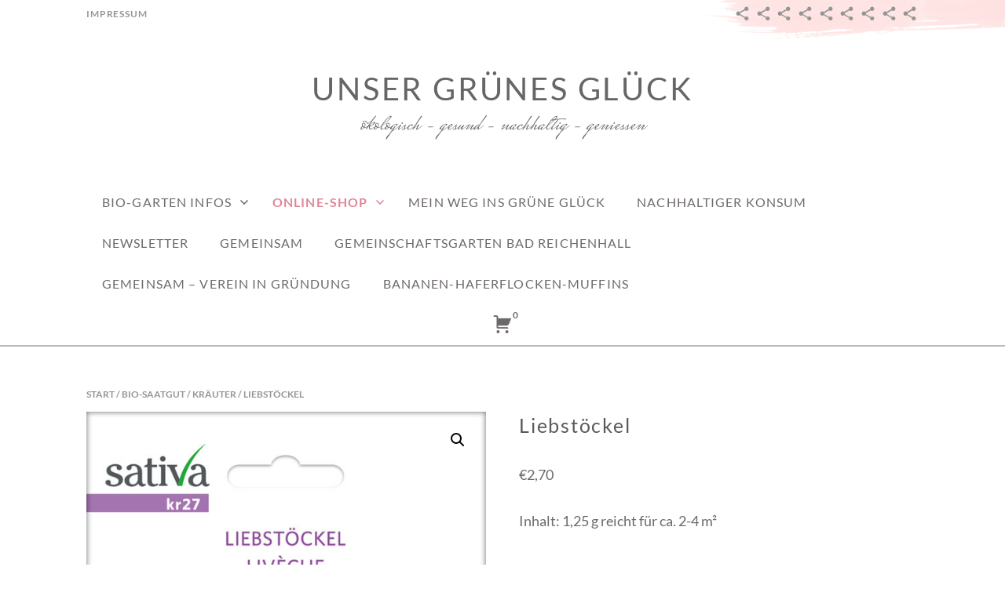

--- FILE ---
content_type: text/html; charset=UTF-8
request_url: https://www.unser-gruenes-glueck.de/produkt/liebstoeckel/
body_size: 24620
content:
<!doctype html>
<html id="master" lang="de">
<head>
	<meta charset="UTF-8">
	<meta name="viewport" content="width=device-width, initial-scale=1">
	<link rel="profile" href="http://gmpg.org/xfn/11">

	<title>Liebstöckel &#8211; Unser grünes Glück</title>
<meta name='robots' content='max-image-preview:large' />
<script>window._wca = window._wca || [];</script>
<link rel='dns-prefetch' href='//stats.wp.com' />
<link rel='dns-prefetch' href='//maxcdn.bootstrapcdn.com' />
<link rel="alternate" type="application/rss+xml" title="Unser grünes Glück &raquo; Feed" href="https://www.unser-gruenes-glueck.de/feed/" />
<link rel="alternate" type="application/rss+xml" title="Unser grünes Glück &raquo; Kommentar-Feed" href="https://www.unser-gruenes-glueck.de/comments/feed/" />
<link rel="alternate" type="application/rss+xml" title="Unser grünes Glück &raquo; Liebstöckel-Kommentar-Feed" href="https://www.unser-gruenes-glueck.de/produkt/liebstoeckel/feed/" />
<link rel="alternate" title="oEmbed (JSON)" type="application/json+oembed" href="https://www.unser-gruenes-glueck.de/wp-json/oembed/1.0/embed?url=https%3A%2F%2Fwww.unser-gruenes-glueck.de%2Fprodukt%2Fliebstoeckel%2F" />
<link rel="alternate" title="oEmbed (XML)" type="text/xml+oembed" href="https://www.unser-gruenes-glueck.de/wp-json/oembed/1.0/embed?url=https%3A%2F%2Fwww.unser-gruenes-glueck.de%2Fprodukt%2Fliebstoeckel%2F&#038;format=xml" />
<style id='wp-img-auto-sizes-contain-inline-css' type='text/css'>
img:is([sizes=auto i],[sizes^="auto," i]){contain-intrinsic-size:3000px 1500px}
/*# sourceURL=wp-img-auto-sizes-contain-inline-css */
</style>
<link rel='stylesheet' id='twb-open-sans-css' href='https://fonts.googleapis.com/css?family=Open+Sans%3A300%2C400%2C500%2C600%2C700%2C800&#038;display=swap&#038;ver=6.9' type='text/css' media='all' />
<link rel='stylesheet' id='twbbwg-global-css' href='https://www.unser-gruenes-glueck.de/wp-content/plugins/photo-gallery/booster/assets/css/global.css?ver=1.0.0' type='text/css' media='all' />
<link rel='stylesheet' id='dashicons-css' href='https://www.unser-gruenes-glueck.de/wp-includes/css/dashicons.min.css?ver=6.9' type='text/css' media='all' />
<link rel='stylesheet' id='post-views-counter-frontend-css' href='https://www.unser-gruenes-glueck.de/wp-content/plugins/post-views-counter/css/frontend.css?ver=1.7.0' type='text/css' media='all' />
<link rel='stylesheet' id='sbr_styles-css' href='https://www.unser-gruenes-glueck.de/wp-content/plugins/reviews-feed/assets/css/sbr-styles.min.css?ver=2.1.1' type='text/css' media='all' />
<link rel='stylesheet' id='sbi_styles-css' href='https://www.unser-gruenes-glueck.de/wp-content/plugins/instagram-feed/css/sbi-styles.min.css?ver=6.10.0' type='text/css' media='all' />
<style id='wp-emoji-styles-inline-css' type='text/css'>

	img.wp-smiley, img.emoji {
		display: inline !important;
		border: none !important;
		box-shadow: none !important;
		height: 1em !important;
		width: 1em !important;
		margin: 0 0.07em !important;
		vertical-align: -0.1em !important;
		background: none !important;
		padding: 0 !important;
	}
/*# sourceURL=wp-emoji-styles-inline-css */
</style>
<style id='wp-block-library-inline-css' type='text/css'>
:root{--wp-block-synced-color:#7a00df;--wp-block-synced-color--rgb:122,0,223;--wp-bound-block-color:var(--wp-block-synced-color);--wp-editor-canvas-background:#ddd;--wp-admin-theme-color:#007cba;--wp-admin-theme-color--rgb:0,124,186;--wp-admin-theme-color-darker-10:#006ba1;--wp-admin-theme-color-darker-10--rgb:0,107,160.5;--wp-admin-theme-color-darker-20:#005a87;--wp-admin-theme-color-darker-20--rgb:0,90,135;--wp-admin-border-width-focus:2px}@media (min-resolution:192dpi){:root{--wp-admin-border-width-focus:1.5px}}.wp-element-button{cursor:pointer}:root .has-very-light-gray-background-color{background-color:#eee}:root .has-very-dark-gray-background-color{background-color:#313131}:root .has-very-light-gray-color{color:#eee}:root .has-very-dark-gray-color{color:#313131}:root .has-vivid-green-cyan-to-vivid-cyan-blue-gradient-background{background:linear-gradient(135deg,#00d084,#0693e3)}:root .has-purple-crush-gradient-background{background:linear-gradient(135deg,#34e2e4,#4721fb 50%,#ab1dfe)}:root .has-hazy-dawn-gradient-background{background:linear-gradient(135deg,#faaca8,#dad0ec)}:root .has-subdued-olive-gradient-background{background:linear-gradient(135deg,#fafae1,#67a671)}:root .has-atomic-cream-gradient-background{background:linear-gradient(135deg,#fdd79a,#004a59)}:root .has-nightshade-gradient-background{background:linear-gradient(135deg,#330968,#31cdcf)}:root .has-midnight-gradient-background{background:linear-gradient(135deg,#020381,#2874fc)}:root{--wp--preset--font-size--normal:16px;--wp--preset--font-size--huge:42px}.has-regular-font-size{font-size:1em}.has-larger-font-size{font-size:2.625em}.has-normal-font-size{font-size:var(--wp--preset--font-size--normal)}.has-huge-font-size{font-size:var(--wp--preset--font-size--huge)}:root .has-text-align-center{text-align:center}:root .has-text-align-left{text-align:left}:root .has-text-align-right{text-align:right}.has-fit-text{white-space:nowrap!important}#end-resizable-editor-section{display:none}.aligncenter{clear:both}.items-justified-left{justify-content:flex-start}.items-justified-center{justify-content:center}.items-justified-right{justify-content:flex-end}.items-justified-space-between{justify-content:space-between}.screen-reader-text{word-wrap:normal!important;border:0;clip-path:inset(50%);height:1px;margin:-1px;overflow:hidden;padding:0;position:absolute;width:1px}.screen-reader-text:focus{background-color:#ddd;clip-path:none;color:#444;display:block;font-size:1em;height:auto;left:5px;line-height:normal;padding:15px 23px 14px;text-decoration:none;top:5px;width:auto;z-index:100000}html :where(.has-border-color){border-style:solid}html :where([style*=border-top-color]){border-top-style:solid}html :where([style*=border-right-color]){border-right-style:solid}html :where([style*=border-bottom-color]){border-bottom-style:solid}html :where([style*=border-left-color]){border-left-style:solid}html :where([style*=border-width]){border-style:solid}html :where([style*=border-top-width]){border-top-style:solid}html :where([style*=border-right-width]){border-right-style:solid}html :where([style*=border-bottom-width]){border-bottom-style:solid}html :where([style*=border-left-width]){border-left-style:solid}html :where(img[class*=wp-image-]){height:auto;max-width:100%}:where(figure){margin:0 0 1em}html :where(.is-position-sticky){--wp-admin--admin-bar--position-offset:var(--wp-admin--admin-bar--height,0px)}@media screen and (max-width:600px){html :where(.is-position-sticky){--wp-admin--admin-bar--position-offset:0px}}

/*# sourceURL=wp-block-library-inline-css */
</style><style id='global-styles-inline-css' type='text/css'>
:root{--wp--preset--aspect-ratio--square: 1;--wp--preset--aspect-ratio--4-3: 4/3;--wp--preset--aspect-ratio--3-4: 3/4;--wp--preset--aspect-ratio--3-2: 3/2;--wp--preset--aspect-ratio--2-3: 2/3;--wp--preset--aspect-ratio--16-9: 16/9;--wp--preset--aspect-ratio--9-16: 9/16;--wp--preset--color--black: #000000;--wp--preset--color--cyan-bluish-gray: #abb8c3;--wp--preset--color--white: #ffffff;--wp--preset--color--pale-pink: #f78da7;--wp--preset--color--vivid-red: #cf2e2e;--wp--preset--color--luminous-vivid-orange: #ff6900;--wp--preset--color--luminous-vivid-amber: #fcb900;--wp--preset--color--light-green-cyan: #7bdcb5;--wp--preset--color--vivid-green-cyan: #00d084;--wp--preset--color--pale-cyan-blue: #8ed1fc;--wp--preset--color--vivid-cyan-blue: #0693e3;--wp--preset--color--vivid-purple: #9b51e0;--wp--preset--gradient--vivid-cyan-blue-to-vivid-purple: linear-gradient(135deg,rgb(6,147,227) 0%,rgb(155,81,224) 100%);--wp--preset--gradient--light-green-cyan-to-vivid-green-cyan: linear-gradient(135deg,rgb(122,220,180) 0%,rgb(0,208,130) 100%);--wp--preset--gradient--luminous-vivid-amber-to-luminous-vivid-orange: linear-gradient(135deg,rgb(252,185,0) 0%,rgb(255,105,0) 100%);--wp--preset--gradient--luminous-vivid-orange-to-vivid-red: linear-gradient(135deg,rgb(255,105,0) 0%,rgb(207,46,46) 100%);--wp--preset--gradient--very-light-gray-to-cyan-bluish-gray: linear-gradient(135deg,rgb(238,238,238) 0%,rgb(169,184,195) 100%);--wp--preset--gradient--cool-to-warm-spectrum: linear-gradient(135deg,rgb(74,234,220) 0%,rgb(151,120,209) 20%,rgb(207,42,186) 40%,rgb(238,44,130) 60%,rgb(251,105,98) 80%,rgb(254,248,76) 100%);--wp--preset--gradient--blush-light-purple: linear-gradient(135deg,rgb(255,206,236) 0%,rgb(152,150,240) 100%);--wp--preset--gradient--blush-bordeaux: linear-gradient(135deg,rgb(254,205,165) 0%,rgb(254,45,45) 50%,rgb(107,0,62) 100%);--wp--preset--gradient--luminous-dusk: linear-gradient(135deg,rgb(255,203,112) 0%,rgb(199,81,192) 50%,rgb(65,88,208) 100%);--wp--preset--gradient--pale-ocean: linear-gradient(135deg,rgb(255,245,203) 0%,rgb(182,227,212) 50%,rgb(51,167,181) 100%);--wp--preset--gradient--electric-grass: linear-gradient(135deg,rgb(202,248,128) 0%,rgb(113,206,126) 100%);--wp--preset--gradient--midnight: linear-gradient(135deg,rgb(2,3,129) 0%,rgb(40,116,252) 100%);--wp--preset--font-size--small: 13px;--wp--preset--font-size--medium: 20px;--wp--preset--font-size--large: 36px;--wp--preset--font-size--x-large: 42px;--wp--preset--spacing--20: 0.44rem;--wp--preset--spacing--30: 0.67rem;--wp--preset--spacing--40: 1rem;--wp--preset--spacing--50: 1.5rem;--wp--preset--spacing--60: 2.25rem;--wp--preset--spacing--70: 3.38rem;--wp--preset--spacing--80: 5.06rem;--wp--preset--shadow--natural: 6px 6px 9px rgba(0, 0, 0, 0.2);--wp--preset--shadow--deep: 12px 12px 50px rgba(0, 0, 0, 0.4);--wp--preset--shadow--sharp: 6px 6px 0px rgba(0, 0, 0, 0.2);--wp--preset--shadow--outlined: 6px 6px 0px -3px rgb(255, 255, 255), 6px 6px rgb(0, 0, 0);--wp--preset--shadow--crisp: 6px 6px 0px rgb(0, 0, 0);}:where(.is-layout-flex){gap: 0.5em;}:where(.is-layout-grid){gap: 0.5em;}body .is-layout-flex{display: flex;}.is-layout-flex{flex-wrap: wrap;align-items: center;}.is-layout-flex > :is(*, div){margin: 0;}body .is-layout-grid{display: grid;}.is-layout-grid > :is(*, div){margin: 0;}:where(.wp-block-columns.is-layout-flex){gap: 2em;}:where(.wp-block-columns.is-layout-grid){gap: 2em;}:where(.wp-block-post-template.is-layout-flex){gap: 1.25em;}:where(.wp-block-post-template.is-layout-grid){gap: 1.25em;}.has-black-color{color: var(--wp--preset--color--black) !important;}.has-cyan-bluish-gray-color{color: var(--wp--preset--color--cyan-bluish-gray) !important;}.has-white-color{color: var(--wp--preset--color--white) !important;}.has-pale-pink-color{color: var(--wp--preset--color--pale-pink) !important;}.has-vivid-red-color{color: var(--wp--preset--color--vivid-red) !important;}.has-luminous-vivid-orange-color{color: var(--wp--preset--color--luminous-vivid-orange) !important;}.has-luminous-vivid-amber-color{color: var(--wp--preset--color--luminous-vivid-amber) !important;}.has-light-green-cyan-color{color: var(--wp--preset--color--light-green-cyan) !important;}.has-vivid-green-cyan-color{color: var(--wp--preset--color--vivid-green-cyan) !important;}.has-pale-cyan-blue-color{color: var(--wp--preset--color--pale-cyan-blue) !important;}.has-vivid-cyan-blue-color{color: var(--wp--preset--color--vivid-cyan-blue) !important;}.has-vivid-purple-color{color: var(--wp--preset--color--vivid-purple) !important;}.has-black-background-color{background-color: var(--wp--preset--color--black) !important;}.has-cyan-bluish-gray-background-color{background-color: var(--wp--preset--color--cyan-bluish-gray) !important;}.has-white-background-color{background-color: var(--wp--preset--color--white) !important;}.has-pale-pink-background-color{background-color: var(--wp--preset--color--pale-pink) !important;}.has-vivid-red-background-color{background-color: var(--wp--preset--color--vivid-red) !important;}.has-luminous-vivid-orange-background-color{background-color: var(--wp--preset--color--luminous-vivid-orange) !important;}.has-luminous-vivid-amber-background-color{background-color: var(--wp--preset--color--luminous-vivid-amber) !important;}.has-light-green-cyan-background-color{background-color: var(--wp--preset--color--light-green-cyan) !important;}.has-vivid-green-cyan-background-color{background-color: var(--wp--preset--color--vivid-green-cyan) !important;}.has-pale-cyan-blue-background-color{background-color: var(--wp--preset--color--pale-cyan-blue) !important;}.has-vivid-cyan-blue-background-color{background-color: var(--wp--preset--color--vivid-cyan-blue) !important;}.has-vivid-purple-background-color{background-color: var(--wp--preset--color--vivid-purple) !important;}.has-black-border-color{border-color: var(--wp--preset--color--black) !important;}.has-cyan-bluish-gray-border-color{border-color: var(--wp--preset--color--cyan-bluish-gray) !important;}.has-white-border-color{border-color: var(--wp--preset--color--white) !important;}.has-pale-pink-border-color{border-color: var(--wp--preset--color--pale-pink) !important;}.has-vivid-red-border-color{border-color: var(--wp--preset--color--vivid-red) !important;}.has-luminous-vivid-orange-border-color{border-color: var(--wp--preset--color--luminous-vivid-orange) !important;}.has-luminous-vivid-amber-border-color{border-color: var(--wp--preset--color--luminous-vivid-amber) !important;}.has-light-green-cyan-border-color{border-color: var(--wp--preset--color--light-green-cyan) !important;}.has-vivid-green-cyan-border-color{border-color: var(--wp--preset--color--vivid-green-cyan) !important;}.has-pale-cyan-blue-border-color{border-color: var(--wp--preset--color--pale-cyan-blue) !important;}.has-vivid-cyan-blue-border-color{border-color: var(--wp--preset--color--vivid-cyan-blue) !important;}.has-vivid-purple-border-color{border-color: var(--wp--preset--color--vivid-purple) !important;}.has-vivid-cyan-blue-to-vivid-purple-gradient-background{background: var(--wp--preset--gradient--vivid-cyan-blue-to-vivid-purple) !important;}.has-light-green-cyan-to-vivid-green-cyan-gradient-background{background: var(--wp--preset--gradient--light-green-cyan-to-vivid-green-cyan) !important;}.has-luminous-vivid-amber-to-luminous-vivid-orange-gradient-background{background: var(--wp--preset--gradient--luminous-vivid-amber-to-luminous-vivid-orange) !important;}.has-luminous-vivid-orange-to-vivid-red-gradient-background{background: var(--wp--preset--gradient--luminous-vivid-orange-to-vivid-red) !important;}.has-very-light-gray-to-cyan-bluish-gray-gradient-background{background: var(--wp--preset--gradient--very-light-gray-to-cyan-bluish-gray) !important;}.has-cool-to-warm-spectrum-gradient-background{background: var(--wp--preset--gradient--cool-to-warm-spectrum) !important;}.has-blush-light-purple-gradient-background{background: var(--wp--preset--gradient--blush-light-purple) !important;}.has-blush-bordeaux-gradient-background{background: var(--wp--preset--gradient--blush-bordeaux) !important;}.has-luminous-dusk-gradient-background{background: var(--wp--preset--gradient--luminous-dusk) !important;}.has-pale-ocean-gradient-background{background: var(--wp--preset--gradient--pale-ocean) !important;}.has-electric-grass-gradient-background{background: var(--wp--preset--gradient--electric-grass) !important;}.has-midnight-gradient-background{background: var(--wp--preset--gradient--midnight) !important;}.has-small-font-size{font-size: var(--wp--preset--font-size--small) !important;}.has-medium-font-size{font-size: var(--wp--preset--font-size--medium) !important;}.has-large-font-size{font-size: var(--wp--preset--font-size--large) !important;}.has-x-large-font-size{font-size: var(--wp--preset--font-size--x-large) !important;}
/*# sourceURL=global-styles-inline-css */
</style>

<style id='classic-theme-styles-inline-css' type='text/css'>
.wp-block-button__link{background-color:#32373c;border-radius:9999px;box-shadow:none;color:#fff;font-size:1.125em;padding:calc(.667em + 2px) calc(1.333em + 2px);text-decoration:none}.wp-block-file__button{background:#32373c;color:#fff}.wp-block-accordion-heading{margin:0}.wp-block-accordion-heading__toggle{background-color:inherit!important;color:inherit!important}.wp-block-accordion-heading__toggle:not(:focus-visible){outline:none}.wp-block-accordion-heading__toggle:focus,.wp-block-accordion-heading__toggle:hover{background-color:inherit!important;border:none;box-shadow:none;color:inherit;padding:var(--wp--preset--spacing--20,1em) 0;text-decoration:none}.wp-block-accordion-heading__toggle:focus-visible{outline:auto;outline-offset:0}
/*# sourceURL=https://www.unser-gruenes-glueck.de/wp-content/plugins/gutenberg/build/styles/block-library/classic.css */
</style>
<link rel='stylesheet' id='bbp-default-css' href='https://www.unser-gruenes-glueck.de/wp-content/plugins/bbpress/templates/default/css/bbpress.min.css?ver=2.6.14' type='text/css' media='all' />
<link rel='stylesheet' id='ctf_styles-css' href='https://www.unser-gruenes-glueck.de/wp-content/plugins/custom-twitter-feeds/css/ctf-styles.min.css?ver=2.3.1' type='text/css' media='all' />
<link rel='stylesheet' id='bwg_fonts-css' href='https://www.unser-gruenes-glueck.de/wp-content/plugins/photo-gallery/css/bwg-fonts/fonts.css?ver=0.0.1' type='text/css' media='all' />
<link rel='stylesheet' id='sumoselect-css' href='https://www.unser-gruenes-glueck.de/wp-content/plugins/photo-gallery/css/sumoselect.min.css?ver=3.4.6' type='text/css' media='all' />
<link rel='stylesheet' id='mCustomScrollbar-css' href='https://www.unser-gruenes-glueck.de/wp-content/plugins/photo-gallery/css/jquery.mCustomScrollbar.min.css?ver=3.1.5' type='text/css' media='all' />
<link rel='stylesheet' id='bwg_frontend-css' href='https://www.unser-gruenes-glueck.de/wp-content/plugins/photo-gallery/css/styles.min.css?ver=1.8.35' type='text/css' media='all' />
<link rel='stylesheet' id='uaf_client_css-css' href='https://www.unser-gruenes-glueck.de/wp-content/uploads/useanyfont/uaf.css?ver=1764922910' type='text/css' media='all' />
<link rel='stylesheet' id='photoswipe-css' href='https://www.unser-gruenes-glueck.de/wp-content/plugins/woocommerce/assets/css/photoswipe/photoswipe.min.css?ver=10.4.3' type='text/css' media='all' />
<link rel='stylesheet' id='photoswipe-default-skin-css' href='https://www.unser-gruenes-glueck.de/wp-content/plugins/woocommerce/assets/css/photoswipe/default-skin/default-skin.min.css?ver=10.4.3' type='text/css' media='all' />
<link rel='stylesheet' id='woocommerce-layout-css' href='https://www.unser-gruenes-glueck.de/wp-content/plugins/woocommerce/assets/css/woocommerce-layout.css?ver=10.4.3' type='text/css' media='all' />
<style id='woocommerce-layout-inline-css' type='text/css'>

	.infinite-scroll .woocommerce-pagination {
		display: none;
	}
/*# sourceURL=woocommerce-layout-inline-css */
</style>
<link rel='stylesheet' id='woocommerce-smallscreen-css' href='https://www.unser-gruenes-glueck.de/wp-content/plugins/woocommerce/assets/css/woocommerce-smallscreen.css?ver=10.4.3' type='text/css' media='only screen and (max-width: 768px)' />
<link rel='stylesheet' id='woocommerce-general-css' href='https://www.unser-gruenes-glueck.de/wp-content/plugins/woocommerce/assets/css/woocommerce.css?ver=10.4.3' type='text/css' media='all' />
<style id='woocommerce-inline-inline-css' type='text/css'>
.woocommerce form .form-row .required { visibility: visible; }
/*# sourceURL=woocommerce-inline-inline-css */
</style>
<link rel='stylesheet' id='cff-css' href='https://www.unser-gruenes-glueck.de/wp-content/plugins/custom-facebook-feed/assets/css/cff-style.min.css?ver=4.3.4' type='text/css' media='all' />
<link rel='stylesheet' id='sb-font-awesome-css' href='https://maxcdn.bootstrapcdn.com/font-awesome/4.7.0/css/font-awesome.min.css?ver=6.9' type='text/css' media='all' />
<link rel='stylesheet' id='mc4wp-form-themes-css' href='https://www.unser-gruenes-glueck.de/wp-content/plugins/mailchimp-for-wp/assets/css/form-themes.css?ver=4.10.9' type='text/css' media='all' />
<link rel='stylesheet' id='wc-gateway-ppec-frontend-css' href='https://www.unser-gruenes-glueck.de/wp-content/plugins/woocommerce-gateway-paypal-express-checkout/assets/css/wc-gateway-ppec-frontend.css?ver=2.1.3' type='text/css' media='all' />
<link rel='stylesheet' id='crimson-rose-body-font-css' href='https://www.unser-gruenes-glueck.de/wp-content/themes/crimson-rose/fonts/lato/stylesheet.css?ver=2.44' type='text/css' media='all' />
<link rel='stylesheet' id='crimson-rose-accent-font-css' href='https://www.unser-gruenes-glueck.de/wp-content/themes/crimson-rose/fonts/mrs-saint-delafield/stylesheet.css?ver=2.44' type='text/css' media='all' />
<link rel='stylesheet' id='genericons-neue-css' href='https://www.unser-gruenes-glueck.de/wp-content/themes/crimson-rose/fonts/genericons-neue/genericons-neue.css?ver=2.44' type='text/css' media='all' />
<link rel='stylesheet' id='social-logos-css' href='https://www.unser-gruenes-glueck.de/wp-content/themes/crimson-rose/fonts/social-logos/social-logos.css?ver=2.44' type='text/css' media='all' />
<link rel='stylesheet' id='crimson-rose-style-css' href='https://www.unser-gruenes-glueck.de/wp-content/themes/crimson-rose/style.css?ver=2.44' type='text/css' media='all' />
<style id='crimson-rose-style-inline-css' type='text/css'>
/* WP Customizer start */

.entry-content a:visited,
.entry-content a:focus,
.entry-content a:active,
.entry-content a {
	color: #666666; /*id:link_color*/
}

.entry-content a:hover,
.accordion-item h3:hover,
#master a.more-link:hover,
#master h1 a:hover,
#master h2 a:hover,
#master h3 a:hover,
#master h4 a:hover,
#master h5 a:hover,
#master h6 a:hover,
#master a:hover h1,
#master a:hover h2,
#master a:hover h3,
#master a:hover h4,
#master a:hover h5,
#master a:hover h6,
#master .post-navigation a:hover .post-title,
#master .widget ul a:hover,
a:hover {
	color: #d66c83; /*id:link_hover_color*/
}

#master .woocommerce a.remove:hover {
	color: #d66c83 !important; /*id:link_hover_color*/
}

#master .affwp-affiliate-dashboard-tab.active a,
#master .main-menu .current_page_parent > a,
#master .main-menu .current-menu-parent > a,
#master .main-menu .current_page_item > a,
#master .main-menu .current-menu-item > a,
#master .main-menu .current_page_ancestor > a,
#master .main-menu .current-menu-ancestor > a,
#master .content-callout__content .content-callout__text ul li:before,
#master .menu-toggle i,
#master .entry-cat-meta span > a {
	color: #de8699; /*id:primary_color*/
}

#master .wc-shortcodes-box-inverse {
	border-color: #de8699; /*id:primary_color*/
}

#master #affwp-affiliate-dashboard-tabs .affwp-affiliate-dashboard-tab.active a:hover,
#master .main-menu .current_page_parent > a:hover,
#master .main-menu .current-menu-parent > a:hover,
#master .main-menu .current_page_item > a:hover,
#master .main-menu .current-menu-item > a:hover,
#master .main-menu .current_page_ancestor > a:hover,
#master .main-menu .current-menu-ancestor > a:hover,
#master .entry-cat-meta span > a:hover {
	color: #d66c83; /*id:primary_hover_color*/
}

#master .site-footer.has-footer-widgets {
	background-color: #fcf7f7; /*id:footer_background_color*/
}

#master .wc-stripe-checkout-button,
#master .wc-stripe-checkout-button:active,
#master .wc-stripe-checkout-button:focus,
#master .wp-block-button__link,
#master .wp-block-button__link:active,
#master .wp-block-button__link:focus,
#master .widget.null-instagram-feed > p.clear a,
#master .widget.null-instagram-feed > p.clear a:active,
#master .widget.null-instagram-feed > p.clear a:focus,
#master .woocommerce-product-search button[type="submit"],
#master .milestone-header,
#master .grofile-full-link,
#master .flickr-more,
#master #eu-cookie-law input,
#master .onsale,
#master .wc-shortcodes-box-primary,
#master .wc-shortcodes-button,
#master .wc-shortcodes-button:active,
#master .wc-shortcodes-button:focus,
#master #jp-relatedposts .jp-relatedposts-headline em,
#master #infinite-handle span button,
#master #infinite-handle span button:active,
#master #infinite-handle span button:focus,
#master .woocommerce #respond input#submit,
#master .woocommerce #respond input#submit:active,
#master .woocommerce #respond input#submit:focus,
#master .woocommerce small.note,
#master .woocommerce-store-notice,
#master p.demo_store,
#master .comment-reply-link,
#master .woocommerce-pagination ul a,
#master .comment-navigation .nav-links a,
#master .posts-navigation .nav-links a,
#master .entry-cat-meta ul a,
#master .sd-social-text .sd-content ul li a,
#master .sd-social-icon-text .sd-content ul li a,
#master .sd-social-icon .sd-content ul li a,
#master .content-divider .line,
#master #secondary .widget:before,
#master .button.alt,
#master .button,
#master .addresses .edit,
#master input[type="button"],
#master input[type="reset"],
#master input[type="submit"],
#master .comment-reply-link:focus,
#master .woocommerce-pagination ul a:focus,
#master .comment-navigation .nav-links a:focus,
#master .posts-navigation .nav-links a:focus,
#master .sd-social-icon .sd-content ul li a:focus,
#master .button.alt:focus,
#master .button:focus,
#master input[type="button"]:focus,
#master input[type="reset"]:focus,
#master input[type="submit"]:focus,
#master .comment-reply-link:active,
#master .woocommerce-pagination ul a:active,
#master .comment-navigation .nav-links a:active,
#master .posts-navigation .nav-links a:active,
#master .sd-social-icon .sd-content ul li a:active,
#master .button.alt:active,
#master .button:active,
#master input[type="button"]:active,
#master input[type="reset"]:active,
#master input[type="submit"]:active {
	background-color: #de8699; /*id:primary_color*/
}

#master .wc-stripe-checkout-button:hover,
#master .wp-block-button__link:hover,
#master .widget.null-instagram-feed > p.clear a:hover,
#master .woocommerce-product-search button[type="submit"]:hover,
#master .grofile-full-link:hover,
#master .flickr-more:hover,
#master #eu-cookie-law input:hover,
#master .wc-shortcodes-button:hover,
#master #infinite-handle span button:hover,
#master .woocommerce #respond input#submit:hover,
#master .comment-reply-link:hover,
#master .woocommerce-pagination ul span,
#master .woocommerce-pagination ul a:hover,
#master .comment-navigation .nav-links a:hover,
#master .posts-navigation .nav-links a:hover,
#master .entry-cat-meta ul a:hover,
#master .sd-social-text .sd-content ul li a:hover,
#master .sd-social-icon-text .sd-content ul li a:hover,
#master .sd-social-icon .sd-content ul li a:hover,
#master .button.alt:hover,
#master .button:hover,
#master .addresses .edit:hover,
#master input[type="button"]:hover,
#master input[type="reset"]:hover,
#master input[type="submit"]:hover {
	background-color: #d66c83; /*id:primary_hover_color*/
}

.search .archive-page-header,
.archive .archive-page-header {
	background-color: #fcf7f7; /*id:archive_background_color*/
}

.site-branding {
	padding-top: 50px;padding-top: 3.125rem; /*id:heading_padding_top*/
	padding-bottom: 50px;padding-bottom: 3.125rem; /*id:heading_padding_bottom*/
}

.site-header-inner {
	background-position: calc(50% + 460px) top; /*id:top_header_background_offset*/
}

@media screen and (max-width: 1050px) {
	.site-header-inner {
		background-position: calc(50% + 435px) top; /*id:top_header_background_offset_1*/
	}
}

@media screen and (max-width: 1000px) {
	.site-header-inner {
		background-position: calc(50% + 410px) top; /*id:top_header_background_offset_2*/
	}
}

@media screen and (max-width: 950px) {
	.site-header-inner {
		background-position: calc(50% + 385px) top; /*id:top_header_background_offset_3*/
	}
}
@media (min-width: 800px) {
	#master .page.has-post-thumbnail .page-image-header-background {
		height: 400px; /*id:page_image_header_height*/
	}

	#master .page.has-post-thumbnail .site-content {
		padding-top: 300px; /*id:page_image_header_height_1*/
	}
}
/* WP Customizer end */
/*# sourceURL=crimson-rose-style-inline-css */
</style>
<link rel='stylesheet' id='bx2slider-css' href='https://www.unser-gruenes-glueck.de/wp-content/themes/crimson-rose/inc/vendors/bx2slider/css/jquery.bx2slider.css?ver=2.44' type='text/css' media='all' />
<link rel='stylesheet' id='crimson-rose-jetpack-css' href='https://www.unser-gruenes-glueck.de/wp-content/themes/crimson-rose/css/jetpack.css?ver=2.44' type='text/css' media='all' />
<link rel='stylesheet' id='crimson-rose-woocommerce-css' href='https://www.unser-gruenes-glueck.de/wp-content/themes/crimson-rose/css/woocommerce.css?ver=2.44' type='text/css' media='all' />
<link rel='stylesheet' id='cart-tab-styles-css' href='https://www.unser-gruenes-glueck.de/wp-content/plugins/woocommerce-cart-tab/includes/../assets/css/style.css?ver=1.1.1' type='text/css' media='all' />
<style id='cart-tab-styles-inline-css' type='text/css'>

			.woocommerce-cart-tab-container {
				background-color: #f8f8f8;
			}

			.woocommerce-cart-tab,
			.woocommerce-cart-tab-container .widget_shopping_cart .widgettitle,
			.woocommerce-cart-tab-container .widget_shopping_cart .buttons {
				background-color: #ffffff;
			}

			.woocommerce-cart-tab,
			.woocommerce-cart-tab:hover {
				color: #ffffff;
			}

			.woocommerce-cart-tab__contents {
				background-color: #59d600;
			}

			.woocommerce-cart-tab__icon-bag {
				fill: #59d600;
			}
/*# sourceURL=cart-tab-styles-inline-css */
</style>
<script type="text/javascript" src="https://www.unser-gruenes-glueck.de/wp-includes/js/jquery/jquery.min.js?ver=3.7.1" id="jquery-core-js"></script>
<script type="text/javascript" src="https://www.unser-gruenes-glueck.de/wp-includes/js/jquery/jquery-migrate.min.js?ver=3.4.1" id="jquery-migrate-js"></script>
<script type="text/javascript" src="https://www.unser-gruenes-glueck.de/wp-content/plugins/photo-gallery/booster/assets/js/circle-progress.js?ver=1.2.2" id="twbbwg-circle-js"></script>
<script type="text/javascript" id="twbbwg-global-js-extra">
/* <![CDATA[ */
var twb = {"nonce":"eb4b189896","ajax_url":"https://www.unser-gruenes-glueck.de/wp-admin/admin-ajax.php","plugin_url":"https://www.unser-gruenes-glueck.de/wp-content/plugins/photo-gallery/booster","href":"https://www.unser-gruenes-glueck.de/wp-admin/admin.php?page=twbbwg_photo-gallery"};
var twb = {"nonce":"eb4b189896","ajax_url":"https://www.unser-gruenes-glueck.de/wp-admin/admin-ajax.php","plugin_url":"https://www.unser-gruenes-glueck.de/wp-content/plugins/photo-gallery/booster","href":"https://www.unser-gruenes-glueck.de/wp-admin/admin.php?page=twbbwg_photo-gallery"};
//# sourceURL=twbbwg-global-js-extra
/* ]]> */
</script>
<script type="text/javascript" src="https://www.unser-gruenes-glueck.de/wp-content/plugins/photo-gallery/booster/assets/js/global.js?ver=1.0.0" id="twbbwg-global-js"></script>
<script type="text/javascript" src="https://www.unser-gruenes-glueck.de/wp-content/plugins/photo-gallery/js/jquery.sumoselect.min.js?ver=3.4.6" id="sumoselect-js"></script>
<script type="text/javascript" src="https://www.unser-gruenes-glueck.de/wp-content/plugins/photo-gallery/js/tocca.min.js?ver=2.0.9" id="bwg_mobile-js"></script>
<script type="text/javascript" src="https://www.unser-gruenes-glueck.de/wp-content/plugins/photo-gallery/js/jquery.mCustomScrollbar.concat.min.js?ver=3.1.5" id="mCustomScrollbar-js"></script>
<script type="text/javascript" src="https://www.unser-gruenes-glueck.de/wp-content/plugins/photo-gallery/js/jquery.fullscreen.min.js?ver=0.6.0" id="jquery-fullscreen-js"></script>
<script type="text/javascript" id="bwg_frontend-js-extra">
/* <![CDATA[ */
var bwg_objectsL10n = {"bwg_field_required":"Feld ist erforderlich.","bwg_mail_validation":"Dies ist keine g\u00fcltige E-Mail-Adresse.","bwg_search_result":"Es gibt keine Bilder, die deiner Suche entsprechen.","bwg_select_tag":"Select Tag","bwg_order_by":"Order By","bwg_search":"Suchen","bwg_show_ecommerce":"Show Ecommerce","bwg_hide_ecommerce":"Hide Ecommerce","bwg_show_comments":"Kommentare anzeigen","bwg_hide_comments":"Kommentare ausblenden","bwg_restore":"Wiederherstellen","bwg_maximize":"Maximieren","bwg_fullscreen":"Vollbild","bwg_exit_fullscreen":"Vollbild verlassen","bwg_search_tag":"SEARCH...","bwg_tag_no_match":"No tags found","bwg_all_tags_selected":"All tags selected","bwg_tags_selected":"tags selected","play":"Wiedergeben","pause":"Pause","is_pro":"","bwg_play":"Wiedergeben","bwg_pause":"Pause","bwg_hide_info":"Info ausblenden","bwg_show_info":"Info anzeigen","bwg_hide_rating":"Hide rating","bwg_show_rating":"Show rating","ok":"Ok","cancel":"Cancel","select_all":"Select all","lazy_load":"0","lazy_loader":"https://www.unser-gruenes-glueck.de/wp-content/plugins/photo-gallery/images/ajax_loader.png","front_ajax":"0","bwg_tag_see_all":"see all tags","bwg_tag_see_less":"see less tags"};
//# sourceURL=bwg_frontend-js-extra
/* ]]> */
</script>
<script type="text/javascript" src="https://www.unser-gruenes-glueck.de/wp-content/plugins/photo-gallery/js/scripts.min.js?ver=1.8.35" id="bwg_frontend-js"></script>
<script type="text/javascript" src="https://www.unser-gruenes-glueck.de/wp-content/plugins/woocommerce/assets/js/jquery-blockui/jquery.blockUI.min.js?ver=2.7.0-wc.10.4.3" id="wc-jquery-blockui-js" defer="defer" data-wp-strategy="defer"></script>
<script type="text/javascript" id="wc-add-to-cart-js-extra">
/* <![CDATA[ */
var wc_add_to_cart_params = {"ajax_url":"/wp-admin/admin-ajax.php","wc_ajax_url":"/?wc-ajax=%%endpoint%%","i18n_view_cart":"Warenkorb anzeigen","cart_url":"https://www.unser-gruenes-glueck.de/warenkorb/","is_cart":"","cart_redirect_after_add":"no"};
//# sourceURL=wc-add-to-cart-js-extra
/* ]]> */
</script>
<script type="text/javascript" src="https://www.unser-gruenes-glueck.de/wp-content/plugins/woocommerce/assets/js/frontend/add-to-cart.min.js?ver=10.4.3" id="wc-add-to-cart-js" defer="defer" data-wp-strategy="defer"></script>
<script type="text/javascript" src="https://www.unser-gruenes-glueck.de/wp-content/plugins/woocommerce/assets/js/zoom/jquery.zoom.min.js?ver=1.7.21-wc.10.4.3" id="wc-zoom-js" defer="defer" data-wp-strategy="defer"></script>
<script type="text/javascript" src="https://www.unser-gruenes-glueck.de/wp-content/plugins/woocommerce/assets/js/flexslider/jquery.flexslider.min.js?ver=2.7.2-wc.10.4.3" id="wc-flexslider-js" defer="defer" data-wp-strategy="defer"></script>
<script type="text/javascript" src="https://www.unser-gruenes-glueck.de/wp-content/plugins/woocommerce/assets/js/photoswipe/photoswipe.min.js?ver=4.1.1-wc.10.4.3" id="wc-photoswipe-js" defer="defer" data-wp-strategy="defer"></script>
<script type="text/javascript" src="https://www.unser-gruenes-glueck.de/wp-content/plugins/woocommerce/assets/js/photoswipe/photoswipe-ui-default.min.js?ver=4.1.1-wc.10.4.3" id="wc-photoswipe-ui-default-js" defer="defer" data-wp-strategy="defer"></script>
<script type="text/javascript" id="wc-single-product-js-extra">
/* <![CDATA[ */
var wc_single_product_params = {"i18n_required_rating_text":"Bitte w\u00e4hle eine Bewertung","i18n_rating_options":["1 von 5\u00a0Sternen","2 von 5\u00a0Sternen","3 von 5\u00a0Sternen","4 von 5\u00a0Sternen","5 von 5\u00a0Sternen"],"i18n_product_gallery_trigger_text":"Bildergalerie im Vollbildmodus anzeigen","review_rating_required":"yes","flexslider":{"rtl":false,"animation":"slide","smoothHeight":true,"directionNav":false,"controlNav":"thumbnails","slideshow":false,"animationSpeed":500,"animationLoop":false,"allowOneSlide":false},"zoom_enabled":"1","zoom_options":[],"photoswipe_enabled":"1","photoswipe_options":{"shareEl":false,"closeOnScroll":false,"history":false,"hideAnimationDuration":0,"showAnimationDuration":0},"flexslider_enabled":"1"};
//# sourceURL=wc-single-product-js-extra
/* ]]> */
</script>
<script type="text/javascript" src="https://www.unser-gruenes-glueck.de/wp-content/plugins/woocommerce/assets/js/frontend/single-product.min.js?ver=10.4.3" id="wc-single-product-js" defer="defer" data-wp-strategy="defer"></script>
<script type="text/javascript" src="https://www.unser-gruenes-glueck.de/wp-content/plugins/woocommerce/assets/js/js-cookie/js.cookie.min.js?ver=2.1.4-wc.10.4.3" id="wc-js-cookie-js" defer="defer" data-wp-strategy="defer"></script>
<script type="text/javascript" id="woocommerce-js-extra">
/* <![CDATA[ */
var woocommerce_params = {"ajax_url":"/wp-admin/admin-ajax.php","wc_ajax_url":"/?wc-ajax=%%endpoint%%","i18n_password_show":"Passwort anzeigen","i18n_password_hide":"Passwort ausblenden"};
//# sourceURL=woocommerce-js-extra
/* ]]> */
</script>
<script type="text/javascript" src="https://www.unser-gruenes-glueck.de/wp-content/plugins/woocommerce/assets/js/frontend/woocommerce.min.js?ver=10.4.3" id="woocommerce-js" defer="defer" data-wp-strategy="defer"></script>
<script type="text/javascript" src="https://stats.wp.com/s-202604.js" id="woocommerce-analytics-js" defer="defer" data-wp-strategy="defer"></script>
<script type="text/javascript" src="https://www.unser-gruenes-glueck.de/wp-content/plugins/woocommerce-cart-tab/includes/../assets/js/cart-tab.min.js?ver=1.1.1" id="cart-tab-script-js"></script>
<link rel="https://api.w.org/" href="https://www.unser-gruenes-glueck.de/wp-json/" /><link rel="alternate" title="JSON" type="application/json" href="https://www.unser-gruenes-glueck.de/wp-json/wp/v2/product/1491" /><link rel="EditURI" type="application/rsd+xml" title="RSD" href="https://www.unser-gruenes-glueck.de/xmlrpc.php?rsd" />
<meta name="generator" content="WordPress 6.9" />
<meta name="generator" content="WooCommerce 10.4.3" />
<link rel="canonical" href="https://www.unser-gruenes-glueck.de/produkt/liebstoeckel/" />
<link rel='shortlink' href='https://www.unser-gruenes-glueck.de/?p=1491' />

		<!-- GA Google Analytics @ https://m0n.co/ga -->
		<script type="text/javascript">
			var _gaq = _gaq || [];
			_gaq.push(['_setAccount', 'UA-113225856-1']);
			_gaq.push(['_trackPageview']);
			(function() {
				var ga = document.createElement('script'); ga.type = 'text/javascript'; ga.async = true;
				ga.src = ('https:' == document.location.protocol ? 'https://ssl' : 'http://www') + '.google-analytics.com/ga.js';
				var s = document.getElementsByTagName('script')[0]; s.parentNode.insertBefore(ga, s);
			})();
		</script>

		<style>img#wpstats{display:none}</style>
		<meta name="pinterest-rich-pin" content="false" />	<noscript><style>.woocommerce-product-gallery{ opacity: 1 !important; }</style></noscript>
	<link rel="icon" href="https://www.unser-gruenes-glueck.de/wp-content/uploads/2018/01/cropped-Hokkaido-Kürbis-32x32.jpg" sizes="32x32" />
<link rel="icon" href="https://www.unser-gruenes-glueck.de/wp-content/uploads/2018/01/cropped-Hokkaido-Kürbis-192x192.jpg" sizes="192x192" />
<link rel="apple-touch-icon" href="https://www.unser-gruenes-glueck.de/wp-content/uploads/2018/01/cropped-Hokkaido-Kürbis-180x180.jpg" />
<meta name="msapplication-TileImage" content="https://www.unser-gruenes-glueck.de/wp-content/uploads/2018/01/cropped-Hokkaido-Kürbis-270x270.jpg" />
<link rel='stylesheet' id='wc-blocks-style-css' href='https://www.unser-gruenes-glueck.de/wp-content/plugins/woocommerce/assets/client/blocks/wc-blocks.css?ver=wc-10.4.3' type='text/css' media='all' />
</head>

<body class="wp-singular product-template-default single single-product postid-1491 wp-theme-crimson-rose theme-crimson-rose woocommerce woocommerce-page woocommerce-no-js display-fullwidth no-sidebar display-sidebar-footer show-menu-arrows woocommerce-shop-truncate-titles header-background-image-color-red footer-background-image-color-red woocommerce-shop-columns-2">
<div id="page" class="site">
	<a class="skip-link screen-reader-text" href="#content">Skip to content</a>

	<header id="masthead" class="site-header">
		<div class="site-header-inner">
			
<div class="top-header">
	<div class="site-boundary">
		<div class="top-left-header">
							<nav id="top-left-navigation" class="top-left-header-menu header-menu" role="navigation">
					<ul id="top-left-menu" class="menu"><li id="menu-item-320" class="menu-item menu-item-type-post_type menu-item-object-page menu-item-privacy-policy menu-item-320"><a rel="privacy-policy" href="https://www.unser-gruenes-glueck.de/impressum/">Impressum</a></li>
</ul>				</nav>
					</div>
		<div class="top-right-header">
							<nav class="social-navigation" role="navigation" aria-label="Footer Social Links Menu">
					<ul id="menu-ontop" class="menu social-links-menu"><li id="menu-item-185" class="menu-item menu-item-type-post_type menu-item-object-page menu-item-home menu-item-185"><a class="social-logo social-logo__share" href="https://www.unser-gruenes-glueck.de/"><span class="screen-reader-text">Bio-Garten Infos</span></a></li>
<li id="menu-item-195" class="menu-item menu-item-type-post_type menu-item-object-page current_page_parent menu-item-195"><a class="social-logo social-logo__share" href="https://www.unser-gruenes-glueck.de/shop/"><span class="screen-reader-text">Online-Shop</span></a></li>
<li id="menu-item-900" class="menu-item menu-item-type-post_type menu-item-object-page menu-item-900"><a class="social-logo social-logo__share" href="https://www.unser-gruenes-glueck.de/ueber-uns/"><span class="screen-reader-text">Mein Weg ins Grüne Glück</span></a></li>
<li id="menu-item-1247" class="menu-item menu-item-type-post_type menu-item-object-page menu-item-1247"><a class="social-logo social-logo__share" href="https://www.unser-gruenes-glueck.de/nachhaltiger-konsum/"><span class="screen-reader-text">Nachhaltiger Konsum</span></a></li>
<li id="menu-item-2177" class="menu-item menu-item-type-post_type menu-item-object-page menu-item-2177"><a class="social-logo social-logo__share" href="https://www.unser-gruenes-glueck.de/newsletter/"><span class="screen-reader-text">Newsletter</span></a></li>
<li id="menu-item-2241" class="menu-item menu-item-type-post_type menu-item-object-page menu-item-2241"><a class="social-logo social-logo__share" href="https://www.unser-gruenes-glueck.de/gemeinsam/"><span class="screen-reader-text">Gemeinsam</span></a></li>
<li id="menu-item-2247" class="menu-item menu-item-type-post_type menu-item-object-page menu-item-2247"><a class="social-logo social-logo__share" href="https://www.unser-gruenes-glueck.de/gemeinschaftsgarten-bad-reichenhall/"><span class="screen-reader-text">Gemeinschaftsgarten Bad Reichenhall</span></a></li>
<li id="menu-item-2259" class="menu-item menu-item-type-post_type menu-item-object-page menu-item-2259"><a class="social-logo social-logo__share" href="https://www.unser-gruenes-glueck.de/gemeinsam-verein-in-gruendung/"><span class="screen-reader-text">Gemeinsam &#8211; Verein in Gründung</span></a></li>
<li id="menu-item-2265" class="menu-item menu-item-type-post_type menu-item-object-page menu-item-2265"><a class="social-logo social-logo__share" href="https://www.unser-gruenes-glueck.de/bananen-haferflocken-muffins/"><span class="screen-reader-text">Bananen-Haferflocken-Muffins</span></a></li>
</ul>				</nav><!-- .social-navigation -->
			
					</div>
	</div>
</div>

			<div class="site-branding">
				<div class="site-boundary">
					
											<p class="site-title"><a href="https://www.unser-gruenes-glueck.de/" rel="home">Unser grünes Glück</a></p>
					
																<p class="site-description">ökologisch &#8211; gesund &#8211; nachhaltig &#8211; geniessen</p>
									</div><!-- .site-boundary -->
			</div><!-- .site-branding -->
		</div><!-- .site-header-inner -->

		<div id="site-navigation" class="main-navigation">
			<div class="site-boundary">
						<button class="menu-toggle" aria-controls="primary-menu" aria-expanded="false">
							<span class="menu-label">Menu</span>
						<i class="genericons-neue"></i>
		</button>
		
				
	<nav class="mobile-cart-navigation">
		<p class="buttons clear">
			<a href="https://www.unser-gruenes-glueck.de/warenkorb/" class="button wc-forward">View Cart</a><a href="https://www.unser-gruenes-glueck.de/kasse/" class="button checkout wc-forward">Checkout</a>		</p>
	</nav>

				

				<nav class="main-menu in-menu-bar">
					<div class="menu-ontop-container"><ul id="primary-menu" class="menu"><li class="menu-item menu-item-type-post_type menu-item-object-page menu-item-home menu-item-has-children menu-item-185"><a href="https://www.unser-gruenes-glueck.de/">Bio-Garten Infos</a>
<ul class="sub-menu">
	<li id="menu-item-186" class="menu-item menu-item-type-post_type menu-item-object-page menu-item-186"><a href="https://www.unser-gruenes-glueck.de/das-gruene-glueck/blog/">Neues und Wissenswertes</a></li>
	<li id="menu-item-188" class="menu-item menu-item-type-post_type menu-item-object-page menu-item-188"><a href="https://www.unser-gruenes-glueck.de/das-gruene-glueck/vielfalt-statt-einfalt/">Vielfalt statt Einfalt</a></li>
	<li id="menu-item-190" class="menu-item menu-item-type-post_type menu-item-object-page menu-item-has-children menu-item-190"><a href="https://www.unser-gruenes-glueck.de/gemuesegarten-planen/">Balkon &#038; Garten bepflanzen</a>
	<ul class="sub-menu">
		<li id="menu-item-703" class="menu-item menu-item-type-post_type menu-item-object-page menu-item-has-children menu-item-703"><a href="https://www.unser-gruenes-glueck.de/obst/">Obst</a>
		<ul class="sub-menu">
			<li id="menu-item-824" class="menu-item menu-item-type-post_type menu-item-object-page menu-item-824"><a href="https://www.unser-gruenes-glueck.de/apfel/">Apfel</a></li>
			<li id="menu-item-831" class="menu-item menu-item-type-post_type menu-item-object-page menu-item-831"><a href="https://www.unser-gruenes-glueck.de/apfel/baumformen-unterlagen/">Baumformen, Unterlagen</a></li>
		</ul>
</li>
		<li id="menu-item-355" class="menu-item menu-item-type-post_type menu-item-object-page menu-item-has-children menu-item-355"><a href="https://www.unser-gruenes-glueck.de/pflanzenfamilien/">Pflanzenfamilien</a>
		<ul class="sub-menu">
			<li id="menu-item-679" class="menu-item menu-item-type-post_type menu-item-object-page menu-item-679"><a href="https://www.unser-gruenes-glueck.de/doldenbluetler-apiaceae/">Doldenblütler, Apiaceae</a></li>
			<li id="menu-item-447" class="menu-item menu-item-type-post_type menu-item-object-page menu-item-447"><a href="https://www.unser-gruenes-glueck.de/kuerbisgewaechse/">Kürbisgewächse</a></li>
			<li id="menu-item-365" class="menu-item menu-item-type-post_type menu-item-object-page menu-item-365"><a href="https://www.unser-gruenes-glueck.de/korbbluetler/">Korbblütler</a></li>
			<li id="menu-item-572" class="menu-item menu-item-type-post_type menu-item-object-page menu-item-572"><a href="https://www.unser-gruenes-glueck.de/lippenbluetler-lamiaceae/">Lippenblütler – Lamiaceae</a></li>
			<li id="menu-item-378" class="menu-item menu-item-type-post_type menu-item-object-page menu-item-has-children menu-item-378"><a href="https://www.unser-gruenes-glueck.de/nachtschattengewaechse/">Nachtschattengewächse</a>
			<ul class="sub-menu">
				<li id="menu-item-431" class="menu-item menu-item-type-post_type menu-item-object-page menu-item-431"><a href="https://www.unser-gruenes-glueck.de/tomatenvielfalt/">Tomatenvielfalt</a></li>
			</ul>
</li>
			<li id="menu-item-469" class="menu-item menu-item-type-post_type menu-item-object-page menu-item-469"><a href="https://www.unser-gruenes-glueck.de/schmetterlingsbluetler/">Schmetterlingsblütler, Hülsenfrüchte</a></li>
			<li id="menu-item-732" class="menu-item menu-item-type-post_type menu-item-object-page menu-item-732"><a href="https://www.unser-gruenes-glueck.de/knoblauch/">Knoblauch</a></li>
			<li id="menu-item-451" class="menu-item menu-item-type-post_type menu-item-object-page menu-item-451"><a href="https://www.unser-gruenes-glueck.de/windengewaechs/">Windengewächs – BIO SÜSSKARTOFFELN AUS BAYERN</a></li>
			<li id="menu-item-641" class="menu-item menu-item-type-post_type menu-item-object-page menu-item-641"><a href="https://www.unser-gruenes-glueck.de/das-gruene-glueck/vielfalt-statt-einfalt/mischkultur/">Mischkultur</a></li>
		</ul>
</li>
		<li id="menu-item-381" class="menu-item menu-item-type-post_type menu-item-object-page menu-item-has-children menu-item-381"><a href="https://www.unser-gruenes-glueck.de/naehrstoffversorgung/">Nährstoffversorgung</a>
		<ul class="sub-menu">
			<li id="menu-item-739" class="menu-item menu-item-type-post_type menu-item-object-page menu-item-739"><a href="https://www.unser-gruenes-glueck.de/gruenduengung/">Gründüngung</a></li>
		</ul>
</li>
		<li id="menu-item-385" class="menu-item menu-item-type-post_type menu-item-object-page menu-item-385"><a href="https://www.unser-gruenes-glueck.de/vielfalt/">Vielfalt</a></li>
		<li id="menu-item-374" class="menu-item menu-item-type-post_type menu-item-object-page menu-item-374"><a href="https://www.unser-gruenes-glueck.de/stadtgaertnern-urban-gardening/">Stadtgärtnern – Urban gardening</a></li>
		<li id="menu-item-578" class="menu-item menu-item-type-post_type menu-item-object-page menu-item-has-children menu-item-578"><a href="https://www.unser-gruenes-glueck.de/bienenfreunde/">Bienenfreunde</a>
		<ul class="sub-menu">
			<li id="menu-item-584" class="menu-item menu-item-type-post_type menu-item-object-page menu-item-584"><a href="https://www.unser-gruenes-glueck.de/borretsch-borago-officinalis/">Borretsch, Borago officinalis</a></li>
			<li id="menu-item-606" class="menu-item menu-item-type-post_type menu-item-object-page menu-item-606"><a href="https://www.unser-gruenes-glueck.de/schmuckkoerbchen-cosmea-bipinnatus/">Schmuckkörbchen, Cosmea bipinnatus</a></li>
		</ul>
</li>
		<li id="menu-item-1001" class="menu-item menu-item-type-post_type menu-item-object-page menu-item-1001"><a href="https://www.unser-gruenes-glueck.de/innenraumbegruenung/">Innenraumbegrünung</a></li>
	</ul>
</li>
	<li id="menu-item-473" class="menu-item menu-item-type-post_type menu-item-object-page menu-item-has-children menu-item-473"><a href="https://www.unser-gruenes-glueck.de/rezepte/">Rezepte</a>
	<ul class="sub-menu">
		<li id="menu-item-476" class="menu-item menu-item-type-post_type menu-item-object-page menu-item-476"><a href="https://www.unser-gruenes-glueck.de/champignon-appetizer/">Champignon Appetizer</a></li>
		<li id="menu-item-1400" class="menu-item menu-item-type-post_type menu-item-object-page menu-item-1400"><a href="https://www.unser-gruenes-glueck.de/kaesekuchen-mit-erdbeeren/">Käsekuchen mit Erdbeeren</a></li>
		<li id="menu-item-488" class="menu-item menu-item-type-post_type menu-item-object-page menu-item-488"><a href="https://www.unser-gruenes-glueck.de/rote-bete-mozzarella-salat/">Rote Bete Mozzarella Salat</a></li>
		<li id="menu-item-535" class="menu-item menu-item-type-post_type menu-item-object-page menu-item-535"><a href="https://www.unser-gruenes-glueck.de/spargel-trifft-baerlauch/">Spargel trifft Bärlauch</a></li>
		<li id="menu-item-690" class="menu-item menu-item-type-post_type menu-item-object-page menu-item-690"><a href="https://www.unser-gruenes-glueck.de/mangold-quiche/">Mangold Quiche</a></li>
		<li id="menu-item-1340" class="menu-item menu-item-type-post_type menu-item-object-page menu-item-1340"><a href="https://www.unser-gruenes-glueck.de/weizenfreie-burgerbuns/">Weizenfreie Burgerbuns</a></li>
	</ul>
</li>
</ul>
</li>
<li class="menu-item menu-item-type-post_type menu-item-object-page menu-item-has-children current_page_parent menu-item-195"><a href="https://www.unser-gruenes-glueck.de/shop/">Online-Shop</a>
<ul class="sub-menu">
	<li id="menu-item-941" class="menu-item menu-item-type-post_type menu-item-object-product menu-item-941"><a href="https://www.unser-gruenes-glueck.de/produkt/starterset-gruenes-glueck/">Starterset Grünes Glück</a></li>
	<li id="menu-item-942" class="menu-item menu-item-type-post_type menu-item-object-product menu-item-942"><a href="https://www.unser-gruenes-glueck.de/produkt/zeitloser-gartenkalender/">Zeitloser Gartenkalender</a></li>
	<li id="menu-item-216" class="menu-item menu-item-type-taxonomy menu-item-object-product_cat current-product-ancestor current-menu-parent current-product-parent menu-item-has-children menu-item-216"><a href="https://www.unser-gruenes-glueck.de/produkt-kategorie/saatgut/">Bio-Saatgut</a>
	<ul class="sub-menu">
		<li id="menu-item-879" class="menu-item menu-item-type-post_type menu-item-object-page menu-item-879"><a href="https://www.unser-gruenes-glueck.de/samenfeste-sorten/">Samenfeste Sorten</a></li>
		<li id="menu-item-1497" class="menu-item menu-item-type-taxonomy menu-item-object-product_cat current-product-ancestor current-menu-parent current-product-parent menu-item-1497"><a href="https://www.unser-gruenes-glueck.de/produkt-kategorie/saatgut/kraeuter/">Kräuter, Bio-Saatgut</a></li>
		<li id="menu-item-1498" class="menu-item menu-item-type-taxonomy menu-item-object-product_cat menu-item-1498"><a href="https://www.unser-gruenes-glueck.de/produkt-kategorie/saatgut/fruchtgemuese/">Fruchtgemüse: Tomaten, Paprika &#038; Co.</a></li>
		<li id="menu-item-1499" class="menu-item menu-item-type-taxonomy menu-item-object-product_cat menu-item-1499"><a href="https://www.unser-gruenes-glueck.de/produkt-kategorie/saatgut/kohlgemuese/">Kohlgemüse</a></li>
		<li id="menu-item-1500" class="menu-item menu-item-type-taxonomy menu-item-object-product_cat menu-item-1500"><a href="https://www.unser-gruenes-glueck.de/produkt-kategorie/saatgut/wurzelgemuese/">Wurzelgemüse</a></li>
		<li id="menu-item-940" class="menu-item menu-item-type-post_type menu-item-object-post menu-item-940"><a href="https://www.unser-gruenes-glueck.de/aus-grau-mach-gruen/">SEEDBOMBS: Aus GRAU mach GRÜN</a></li>
	</ul>
</li>
	<li id="menu-item-776" class="menu-item menu-item-type-post_type menu-item-object-page menu-item-has-children menu-item-776"><a href="https://www.unser-gruenes-glueck.de/bio-stauden-mehrjaehrige-kraeuter/">Bio-Stauden, mehrjährige Kräuter</a>
	<ul class="sub-menu">
		<li id="menu-item-947" class="menu-item menu-item-type-post_type menu-item-object-product menu-item-947"><a href="https://www.unser-gruenes-glueck.de/produkt/bio-erdbeer-jungpflanze/">Bio Erdbeer Jungpflanze</a></li>
		<li id="menu-item-946" class="menu-item menu-item-type-post_type menu-item-object-product menu-item-946"><a href="https://www.unser-gruenes-glueck.de/produkt/langblaettriger-ehrenpreis-pink-damask/">Langblättriger Ehrenpreis Pink Damask</a></li>
		<li id="menu-item-944" class="menu-item menu-item-type-post_type menu-item-object-product menu-item-944"><a href="https://www.unser-gruenes-glueck.de/produkt/heliopsis-helianthoides-summer-nights/">Heliopsis helianthoides ‚Summer nights‘</a></li>
		<li id="menu-item-943" class="menu-item menu-item-type-post_type menu-item-object-product menu-item-943"><a href="https://www.unser-gruenes-glueck.de/produkt/nepeta-katzenminze/">Katzenminze ‚Six Hills Giant‘, mehrjährige Bio-Pflanze</a></li>
		<li id="menu-item-772" class="menu-item menu-item-type-post_type menu-item-object-page menu-item-772"><a href="https://www.unser-gruenes-glueck.de/perovskie-perovskia-atriplicifolia/">Perovskie, Perovskia atriplicifolia</a></li>
		<li id="menu-item-945" class="menu-item menu-item-type-post_type menu-item-object-product menu-item-945"><a href="https://www.unser-gruenes-glueck.de/produkt/zitronenthymian/">Zitronenthymian</a></li>
	</ul>
</li>
	<li id="menu-item-197" class="menu-item menu-item-type-post_type menu-item-object-page menu-item-197"><a href="https://www.unser-gruenes-glueck.de/warenkorb/">Warenkorb</a></li>
	<li id="menu-item-196" class="menu-item menu-item-type-post_type menu-item-object-page menu-item-has-children menu-item-196"><a href="https://www.unser-gruenes-glueck.de/kasse/">Kasse</a>
	<ul class="sub-menu">
		<li id="menu-item-232" class="menu-item menu-item-type-post_type menu-item-object-page menu-item-232"><a href="https://www.unser-gruenes-glueck.de/versandkosten/">Versandkosten</a></li>
		<li id="menu-item-239" class="menu-item menu-item-type-post_type menu-item-object-page menu-item-239"><a href="https://www.unser-gruenes-glueck.de/mein-konto/">Mein Konto</a></li>
	</ul>
</li>
</ul>
</li>
<li class="menu-item menu-item-type-post_type menu-item-object-page menu-item-900"><a href="https://www.unser-gruenes-glueck.de/ueber-uns/">Mein Weg ins Grüne Glück</a></li>
<li class="menu-item menu-item-type-post_type menu-item-object-page menu-item-1247"><a href="https://www.unser-gruenes-glueck.de/nachhaltiger-konsum/">Nachhaltiger Konsum</a></li>
<li class="menu-item menu-item-type-post_type menu-item-object-page menu-item-2177"><a href="https://www.unser-gruenes-glueck.de/newsletter/">Newsletter</a></li>
<li class="menu-item menu-item-type-post_type menu-item-object-page menu-item-2241"><a href="https://www.unser-gruenes-glueck.de/gemeinsam/">Gemeinsam</a></li>
<li class="menu-item menu-item-type-post_type menu-item-object-page menu-item-2247"><a href="https://www.unser-gruenes-glueck.de/gemeinschaftsgarten-bad-reichenhall/">Gemeinschaftsgarten Bad Reichenhall</a></li>
<li class="menu-item menu-item-type-post_type menu-item-object-page menu-item-2259"><a href="https://www.unser-gruenes-glueck.de/gemeinsam-verein-in-gruendung/">Gemeinsam &#8211; Verein in Gründung</a></li>
<li class="menu-item menu-item-type-post_type menu-item-object-page menu-item-2265"><a href="https://www.unser-gruenes-glueck.de/bananen-haferflocken-muffins/">Bananen-Haferflocken-Muffins</a></li>
</ul></div>				</nav>

				
	<nav class="cart-menu in-menu-bar">
		<ul class="menu">
			<li class="cart"><a class='cart_dropdown_link' href='https://www.unser-gruenes-glueck.de/warenkorb/'><i class='genericons-neue genericons-neue-cart'></i></a><ul class="woo-sub-menu woocommerce widget_shopping_cart cart_list"><li><div class="widget_shopping_cart_content"></div></li></ul></li>		</ul>
	</nav>

				

				
<div class="top-mobile-header">
			<nav id="top-left-navigation" class="top-left-header-menu header-menu" role="navigation">
			<ul id="top-left-menu" class="menu"><li class="menu-item menu-item-type-post_type menu-item-object-page menu-item-privacy-policy menu-item-320"><a rel="privacy-policy" href="https://www.unser-gruenes-glueck.de/impressum/">Impressum</a></li>
</ul>		</nav>
	
	
			<nav class="social-navigation" role="navigation" aria-label="Footer Social Links Menu">
			<ul id="menu-ontop-1" class="menu social-links-menu"><li class="menu-item menu-item-type-post_type menu-item-object-page menu-item-home menu-item-185"><a class="social-logo social-logo__share" href="https://www.unser-gruenes-glueck.de/"><span class="screen-reader-text">Bio-Garten Infos</span></a></li>
<li class="menu-item menu-item-type-post_type menu-item-object-page current_page_parent menu-item-195"><a class="social-logo social-logo__share" href="https://www.unser-gruenes-glueck.de/shop/"><span class="screen-reader-text">Online-Shop</span></a></li>
<li class="menu-item menu-item-type-post_type menu-item-object-page menu-item-900"><a class="social-logo social-logo__share" href="https://www.unser-gruenes-glueck.de/ueber-uns/"><span class="screen-reader-text">Mein Weg ins Grüne Glück</span></a></li>
<li class="menu-item menu-item-type-post_type menu-item-object-page menu-item-1247"><a class="social-logo social-logo__share" href="https://www.unser-gruenes-glueck.de/nachhaltiger-konsum/"><span class="screen-reader-text">Nachhaltiger Konsum</span></a></li>
<li class="menu-item menu-item-type-post_type menu-item-object-page menu-item-2177"><a class="social-logo social-logo__share" href="https://www.unser-gruenes-glueck.de/newsletter/"><span class="screen-reader-text">Newsletter</span></a></li>
<li class="menu-item menu-item-type-post_type menu-item-object-page menu-item-2241"><a class="social-logo social-logo__share" href="https://www.unser-gruenes-glueck.de/gemeinsam/"><span class="screen-reader-text">Gemeinsam</span></a></li>
<li class="menu-item menu-item-type-post_type menu-item-object-page menu-item-2247"><a class="social-logo social-logo__share" href="https://www.unser-gruenes-glueck.de/gemeinschaftsgarten-bad-reichenhall/"><span class="screen-reader-text">Gemeinschaftsgarten Bad Reichenhall</span></a></li>
<li class="menu-item menu-item-type-post_type menu-item-object-page menu-item-2259"><a class="social-logo social-logo__share" href="https://www.unser-gruenes-glueck.de/gemeinsam-verein-in-gruendung/"><span class="screen-reader-text">Gemeinsam &#8211; Verein in Gründung</span></a></li>
<li class="menu-item menu-item-type-post_type menu-item-object-page menu-item-2265"><a class="social-logo social-logo__share" href="https://www.unser-gruenes-glueck.de/bananen-haferflocken-muffins/"><span class="screen-reader-text">Bananen-Haferflocken-Muffins</span></a></li>
</ul>		</nav><!-- .social-navigation -->
	</div>
			</div><!-- .site-boundary -->
		</div><!-- #site-navigation -->
	</header><!-- #masthead -->

	
	
	<div id="content" class="site-content">
		<div class="site-boundary">

	<div id="primary" class="content-area"><main id="main" class="site-main"><nav class="woocommerce-breadcrumb" aria-label="Breadcrumb"><a href="https://www.unser-gruenes-glueck.de">Start</a>&nbsp;&#47;&nbsp;<a href="https://www.unser-gruenes-glueck.de/produkt-kategorie/saatgut/">Bio-Saatgut</a>&nbsp;&#47;&nbsp;<a href="https://www.unser-gruenes-glueck.de/produkt-kategorie/saatgut/kraeuter/">Kräuter</a>&nbsp;&#47;&nbsp;Liebstöckel</nav>
					
			<div class="woocommerce-notices-wrapper"></div><div id="product-1491" class="product type-product post-1491 status-publish first instock product_cat-saatgut product_cat-demeter product_cat-kraeuter product_tag-biokraeuter product_tag-biosaatgut product_tag-demeter product_tag-kraeuter product_tag-liebstoeckel has-post-thumbnail shipping-taxable purchasable product-type-simple">

	<div class="woocommerce-product-gallery woocommerce-product-gallery--with-images woocommerce-product-gallery--columns-4 images" data-columns="4" style="opacity: 0; transition: opacity .25s ease-in-out;">
	<div class="woocommerce-product-gallery__wrapper">
		<div data-thumb="https://www.unser-gruenes-glueck.de/wp-content/uploads/2020/01/kr27-design-1-Liebstöckel-Biosaatgut-Kräuter-1-100x100.jpg" data-thumb-alt="Liebstöckel" data-thumb-srcset="https://www.unser-gruenes-glueck.de/wp-content/uploads/2020/01/kr27-design-1-Liebstöckel-Biosaatgut-Kräuter-1-100x100.jpg 100w, https://www.unser-gruenes-glueck.de/wp-content/uploads/2020/01/kr27-design-1-Liebstöckel-Biosaatgut-Kräuter-1-150x150.jpg 150w, https://www.unser-gruenes-glueck.de/wp-content/uploads/2020/01/kr27-design-1-Liebstöckel-Biosaatgut-Kräuter-1-300x300.jpg 300w"  data-thumb-sizes="(max-width: 100px) 100vw, 100px" class="woocommerce-product-gallery__image"><a href="https://www.unser-gruenes-glueck.de/wp-content/uploads/2020/01/kr27-design-1-Liebstöckel-Biosaatgut-Kräuter-1.jpg"><img width="600" height="858" src="https://www.unser-gruenes-glueck.de/wp-content/uploads/2020/01/kr27-design-1-Liebstöckel-Biosaatgut-Kräuter-1-600x858.jpg" class="wp-post-image" alt="Liebstöckel" data-caption="" data-src="https://www.unser-gruenes-glueck.de/wp-content/uploads/2020/01/kr27-design-1-Liebstöckel-Biosaatgut-Kräuter-1.jpg" data-large_image="https://www.unser-gruenes-glueck.de/wp-content/uploads/2020/01/kr27-design-1-Liebstöckel-Biosaatgut-Kräuter-1.jpg" data-large_image_width="839" data-large_image_height="1200" decoding="async" fetchpriority="high" srcset="https://www.unser-gruenes-glueck.de/wp-content/uploads/2020/01/kr27-design-1-Liebstöckel-Biosaatgut-Kräuter-1-600x858.jpg 600w, https://www.unser-gruenes-glueck.de/wp-content/uploads/2020/01/kr27-design-1-Liebstöckel-Biosaatgut-Kräuter-1-210x300.jpg 210w, https://www.unser-gruenes-glueck.de/wp-content/uploads/2020/01/kr27-design-1-Liebstöckel-Biosaatgut-Kräuter-1-716x1024.jpg 716w, https://www.unser-gruenes-glueck.de/wp-content/uploads/2020/01/kr27-design-1-Liebstöckel-Biosaatgut-Kräuter-1-768x1098.jpg 768w, https://www.unser-gruenes-glueck.de/wp-content/uploads/2020/01/kr27-design-1-Liebstöckel-Biosaatgut-Kräuter-1.jpg 839w" sizes="(max-width: 600px) 100vw, 600px" /></a></div><div data-thumb="https://www.unser-gruenes-glueck.de/wp-content/uploads/2020/01/kr27-design-1-Liebstöckel-Biosaatgut-Kräuter-2-100x100.jpg" data-thumb-alt="Liebstöckel – Bild 2" data-thumb-srcset="https://www.unser-gruenes-glueck.de/wp-content/uploads/2020/01/kr27-design-1-Liebstöckel-Biosaatgut-Kräuter-2-100x100.jpg 100w, https://www.unser-gruenes-glueck.de/wp-content/uploads/2020/01/kr27-design-1-Liebstöckel-Biosaatgut-Kräuter-2-150x150.jpg 150w, https://www.unser-gruenes-glueck.de/wp-content/uploads/2020/01/kr27-design-1-Liebstöckel-Biosaatgut-Kräuter-2-300x300.jpg 300w"  data-thumb-sizes="(max-width: 100px) 100vw, 100px" class="woocommerce-product-gallery__image"><a href="https://www.unser-gruenes-glueck.de/wp-content/uploads/2020/01/kr27-design-1-Liebstöckel-Biosaatgut-Kräuter-2.jpg"><img width="600" height="858" src="https://www.unser-gruenes-glueck.de/wp-content/uploads/2020/01/kr27-design-1-Liebstöckel-Biosaatgut-Kräuter-2-600x858.jpg" class="" alt="Liebstöckel – Bild 2" data-caption="" data-src="https://www.unser-gruenes-glueck.de/wp-content/uploads/2020/01/kr27-design-1-Liebstöckel-Biosaatgut-Kräuter-2.jpg" data-large_image="https://www.unser-gruenes-glueck.de/wp-content/uploads/2020/01/kr27-design-1-Liebstöckel-Biosaatgut-Kräuter-2.jpg" data-large_image_width="839" data-large_image_height="1200" decoding="async" srcset="https://www.unser-gruenes-glueck.de/wp-content/uploads/2020/01/kr27-design-1-Liebstöckel-Biosaatgut-Kräuter-2-600x858.jpg 600w, https://www.unser-gruenes-glueck.de/wp-content/uploads/2020/01/kr27-design-1-Liebstöckel-Biosaatgut-Kräuter-2-210x300.jpg 210w, https://www.unser-gruenes-glueck.de/wp-content/uploads/2020/01/kr27-design-1-Liebstöckel-Biosaatgut-Kräuter-2-716x1024.jpg 716w, https://www.unser-gruenes-glueck.de/wp-content/uploads/2020/01/kr27-design-1-Liebstöckel-Biosaatgut-Kräuter-2-768x1098.jpg 768w, https://www.unser-gruenes-glueck.de/wp-content/uploads/2020/01/kr27-design-1-Liebstöckel-Biosaatgut-Kräuter-2.jpg 839w" sizes="(max-width: 600px) 100vw, 600px" /></a></div>	</div>
</div>

	<div class="summary entry-summary">
		<h1 class="product_title entry-title">Liebstöckel</h1><p class="price"><span class="woocommerce-Price-amount amount"><bdi><span class="woocommerce-Price-currencySymbol">&euro;</span>2,70</bdi></span></p>
<div class="woocommerce-product-details__short-description">
	<p>Inhalt: 1,25 g reicht für ca. 2-4 m²</p>
<p>Liebstöckel &#8211; auch als Maggiekraut bekannt</p>
</div>

	
	<form class="cart" action="https://www.unser-gruenes-glueck.de/produkt/liebstoeckel/" method="post" enctype='multipart/form-data'>
		
		<div class="quantity">
		<label class="screen-reader-text" for="quantity_696e0d543ab41">Liebstöckel Menge</label>
	<input
		type="number"
				id="quantity_696e0d543ab41"
		class="input-text qty text"
		name="quantity"
		value="1"
		aria-label="Produktmenge"
				min="1"
							step="1"
			placeholder=""
			inputmode="numeric"
			autocomplete="off"
			/>
	</div>

		<button type="submit" name="add-to-cart" value="1491" class="single_add_to_cart_button button alt">In den Warenkorb</button>

			</form>

	
<div class="product_meta">

	
	
	<span class="posted_in">Kategorien: <a href="https://www.unser-gruenes-glueck.de/produkt-kategorie/saatgut/" rel="tag">Bio-Saatgut</a>, <a href="https://www.unser-gruenes-glueck.de/produkt-kategorie/demeter/" rel="tag">demeter</a>, <a href="https://www.unser-gruenes-glueck.de/produkt-kategorie/saatgut/kraeuter/" rel="tag">Kräuter</a></span>
	<span class="tagged_as">Schlagwörter: <a href="https://www.unser-gruenes-glueck.de/produkt-schlagwort/biokraeuter/" rel="tag">Biokräuter</a>, <a href="https://www.unser-gruenes-glueck.de/produkt-schlagwort/biosaatgut/" rel="tag">Biosaatgut</a>, <a href="https://www.unser-gruenes-glueck.de/produkt-schlagwort/demeter/" rel="tag">demeter</a>, <a href="https://www.unser-gruenes-glueck.de/produkt-schlagwort/kraeuter/" rel="tag">Kräuter</a>, <a href="https://www.unser-gruenes-glueck.de/produkt-schlagwort/liebstoeckel/" rel="tag">Liebstöckel</a></span>
	
</div>
	</div>

	
	<div class="woocommerce-tabs wc-tabs-wrapper">
		<ul class="tabs wc-tabs" role="tablist">
							<li role="presentation" class="description_tab" id="tab-title-description">
					<a href="#tab-description" role="tab" aria-controls="tab-description">
						Beschreibung					</a>
				</li>
							<li role="presentation" class="reviews_tab" id="tab-title-reviews">
					<a href="#tab-reviews" role="tab" aria-controls="tab-reviews">
						Rezensionen (0)					</a>
				</li>
					</ul>
					<div class="woocommerce-Tabs-panel woocommerce-Tabs-panel--description panel entry-content wc-tab" id="tab-description" role="tabpanel" aria-labelledby="tab-title-description">
				
  <h2>Description</h2>

<p>zertifiziertes Bio-Saatgut</p>
<p>demeter</p>
			</div>
					<div class="woocommerce-Tabs-panel woocommerce-Tabs-panel--reviews panel entry-content wc-tab" id="tab-reviews" role="tabpanel" aria-labelledby="tab-title-reviews">
				<div id="reviews" class="woocommerce-Reviews">
	<div id="comments">
		<h2 class="woocommerce-Reviews-title">
			Rezensionen		</h2>

					<p class="woocommerce-noreviews">Es gibt noch keine Rezensionen.</p>
			</div>

			<div id="review_form_wrapper">
			<div id="review_form">
					<div id="respond" class="comment-respond">
		<span id="reply-title" class="comment-reply-title" role="heading" aria-level="3">Schreibe die erste Rezension für „Liebstöckel“ <small><a rel="nofollow" id="cancel-comment-reply-link" href="/produkt/liebstoeckel/#respond" style="display:none;">Antwort abbrechen</a></small></span><form action="https://www.unser-gruenes-glueck.de/wp-comments-post.php" method="post" id="commentform" class="comment-form"><p class="comment-notes"><span id="email-notes">Deine E-Mail-Adresse wird nicht veröffentlicht.</span> <span class="required-field-message">Erforderliche Felder sind mit <span class="required">*</span> markiert</span></p><div class="comment-form-rating"><label for="rating" id="comment-form-rating-label">Deine Bewertung&nbsp;<span class="required">*</span></label><select name="rating" id="rating" required>
						<option value="">Bewertung&hellip;</option>
						<option value="5">Perfekt</option>
						<option value="4">Gut</option>
						<option value="3">Durchschnittlich</option>
						<option value="2">Passabel</option>
						<option value="1">Sehr schlecht</option>
					</select></div><p class="comment-form-comment"><label for="comment">Deine Rezension&nbsp;<span class="required">*</span></label><textarea id="comment" name="comment" cols="45" rows="8" required></textarea></p><p class="comment-form-author"><label for="author">Name&nbsp;<span class="required">*</span></label><input id="author" name="author" type="text" autocomplete="name" value="" size="30" required /></p>
<p class="comment-form-email"><label for="email">E-Mail&nbsp;<span class="required">*</span></label><input id="email" name="email" type="email" autocomplete="email" value="" size="30" required /></p>
<p class="form-submit"><input name="submit" type="submit" id="submit" class="submit" value="Senden" /> <input type='hidden' name='comment_post_ID' value='1491' id='comment_post_ID' />
<input type='hidden' name='comment_parent' id='comment_parent' value='0' />
</p></form>	</div><!-- #respond -->
				</div>
		</div>
	
	<div class="clear"></div>
</div>
			</div>
		
			</div>


	<section class="related products">

					<h2>Ähnliche Produkte</h2>
				<ul class="products columns-2">

			
					<li class="product type-product post-612 status-publish first instock product_cat-saatgut product_cat-bioblumen product_cat-kraeuter product_tag-bio product_tag-biosaatgut product_tag-essbare-blueten product_tag-gelb product_tag-kreuzbluetlerartige product_tag-orange product_tag-saatgut product_tag-senfoele has-post-thumbnail shipping-taxable purchasable product-type-simple">
	<a href="https://www.unser-gruenes-glueck.de/produkt/kapuzinerkresse-tropaeolum/" class="woocommerce-LoopProduct-link woocommerce-loop-product__link"><img width="600" height="858" src="https://www.unser-gruenes-glueck.de/wp-content/uploads/2018/05/b193-design-1-600x858.jpg" class="attachment-woocommerce_single size-woocommerce_single" alt="Kapuzinerkresse, Tropaeolum" decoding="async" loading="lazy" srcset="https://www.unser-gruenes-glueck.de/wp-content/uploads/2018/05/b193-design-1-600x858.jpg 600w, https://www.unser-gruenes-glueck.de/wp-content/uploads/2018/05/b193-design-1-210x300.jpg 210w, https://www.unser-gruenes-glueck.de/wp-content/uploads/2018/05/b193-design-1-768x1098.jpg 768w, https://www.unser-gruenes-glueck.de/wp-content/uploads/2018/05/b193-design-1-716x1024.jpg 716w, https://www.unser-gruenes-glueck.de/wp-content/uploads/2018/05/b193-design-1.jpg 839w" sizes="auto, (max-width: 600px) 100vw, 600px" /><h2 class="woocommerce-loop-product__title">Kapuzinerkresse, Tropaeolum</h2>
	<span class="price"><span class="woocommerce-Price-amount amount"><bdi><span class="woocommerce-Price-currencySymbol">&euro;</span>2,70</bdi></span></span>
</a><a href="/produkt/liebstoeckel/?add-to-cart=612" aria-describedby="woocommerce_loop_add_to_cart_link_describedby_612" data-quantity="1" class="button product_type_simple add_to_cart_button ajax_add_to_cart" data-product_id="612" data-product_sku="" aria-label="In den Warenkorb legen: „Kapuzinerkresse, Tropaeolum“" rel="nofollow" data-success_message="„Kapuzinerkresse, Tropaeolum“ wurde deinem Warenkorb hinzugefügt" role="button">In den Warenkorb</a>	<span id="woocommerce_loop_add_to_cart_link_describedby_612" class="screen-reader-text">
			</span>
</li>

			
					<li class="product type-product post-218 status-publish last instock product_cat-saatgut product_cat-fruchtgemuese product_tag-aubergine product_tag-balkongemuese product_tag-bio product_tag-demeter product_tag-fruechte product_tag-garten product_tag-gemuese product_tag-saatgut product_tag-violett has-post-thumbnail shipping-taxable purchasable product-type-simple">
	<a href="https://www.unser-gruenes-glueck.de/produkt/aubergine-bambino/" class="woocommerce-LoopProduct-link woocommerce-loop-product__link"><img width="600" height="858" src="https://www.unser-gruenes-glueck.de/wp-content/uploads/2018/02/au21-design-1-600x858.jpg" class="attachment-woocommerce_single size-woocommerce_single" alt="Aubergine &#039;Bambino&#039;" decoding="async" loading="lazy" srcset="https://www.unser-gruenes-glueck.de/wp-content/uploads/2018/02/au21-design-1-600x858.jpg 600w, https://www.unser-gruenes-glueck.de/wp-content/uploads/2018/02/au21-design-1-210x300.jpg 210w, https://www.unser-gruenes-glueck.de/wp-content/uploads/2018/02/au21-design-1-768x1098.jpg 768w, https://www.unser-gruenes-glueck.de/wp-content/uploads/2018/02/au21-design-1-716x1024.jpg 716w, https://www.unser-gruenes-glueck.de/wp-content/uploads/2018/02/au21-design-1.jpg 839w" sizes="auto, (max-width: 600px) 100vw, 600px" /><h2 class="woocommerce-loop-product__title">Aubergine &#8218;Bambino&#8216;</h2>
	<span class="price"><span class="woocommerce-Price-amount amount"><bdi><span class="woocommerce-Price-currencySymbol">&euro;</span>3,05</bdi></span></span>
</a><a href="/produkt/liebstoeckel/?add-to-cart=218" aria-describedby="woocommerce_loop_add_to_cart_link_describedby_218" data-quantity="1" class="button product_type_simple add_to_cart_button ajax_add_to_cart" data-product_id="218" data-product_sku="" aria-label="In den Warenkorb legen: „Aubergine &#039;Bambino&#039;“" rel="nofollow" data-success_message="„Aubergine &#039;Bambino&#039;“ wurde deinem Warenkorb hinzugefügt" role="button">In den Warenkorb</a>	<span id="woocommerce_loop_add_to_cart_link_describedby_218" class="screen-reader-text">
			</span>
</li>

			
		</ul>

	</section>
	</div>


		
	</main></div>
	

		</div><!-- .site-boundary -->
	</div><!-- #content -->

	
		<div id="footer-gallery" class="footer-gallery-widget-wrapper">

			<section id="null-instagram-feed-5" class="widget null-instagram-feed"><h2 class="widget-title">Instagram</h2>Die Antwort von Instagram enthielt ungültige Daten.<p class="clear"><a href="//instagram.com/gruenes_glueck/" rel="me" target="_self" class="">Folge mir!</a></p></section>
		</div>

	
	
		<footer id="colophon" class="site-footer has-footer-widgets">

			<div class="site-boundary">

				<aside id="tertiary" class="footer-widget-area">

					<div class="footer-container">

						<div class="footer-column footer-column-1">
															
		<section id="recent-posts-4" class="widget widget_recent_entries">
		<h2 class="widget-title">Neues aus dem Grünen Glück</h2>
		<ul>
											<li>
					<a href="https://www.unser-gruenes-glueck.de/veganer-rote-bete-aufstrich/">Veganer Rote Bete Aufstrich</a>
									</li>
											<li>
					<a href="https://www.unser-gruenes-glueck.de/klimaschuetzen-durch-regionales-gemuese-obst/">Klimaschützen durch regionales Gemüse &amp; Obst</a>
									</li>
											<li>
					<a href="https://www.unser-gruenes-glueck.de/nachhaltiger-advent/">Nachhaltiger Advent</a>
									</li>
					</ul>

		</section><section id="tag_cloud-2" class="widget widget_tag_cloud"><h2 class="widget-title">Beliebt</h2><div class="tagcloud"><a href="https://www.unser-gruenes-glueck.de/Vielfalt/alternative/" class="tag-cloud-link tag-link-174 tag-link-position-1" style="font-size: 8pt;" aria-label="Alternative (1 Eintrag)">Alternative</a>
<a href="https://www.unser-gruenes-glueck.de/Vielfalt/anzucht/" class="tag-cloud-link tag-link-103 tag-link-position-2" style="font-size: 8pt;" aria-label="Anzucht (1 Eintrag)">Anzucht</a>
<a href="https://www.unser-gruenes-glueck.de/Vielfalt/aronia/" class="tag-cloud-link tag-link-168 tag-link-position-3" style="font-size: 8pt;" aria-label="Aronia (1 Eintrag)">Aronia</a>
<a href="https://www.unser-gruenes-glueck.de/Vielfalt/bio-gemuese/" class="tag-cloud-link tag-link-94 tag-link-position-4" style="font-size: 8pt;" aria-label="Bio Gemüse (1 Eintrag)">Bio Gemüse</a>
<a href="https://www.unser-gruenes-glueck.de/Vielfalt/biosaatgut/" class="tag-cloud-link tag-link-146 tag-link-position-5" style="font-size: 22pt;" aria-label="Biosaatgut (2 Einträge)">Biosaatgut</a>
<a href="https://www.unser-gruenes-glueck.de/Vielfalt/bohnen/" class="tag-cloud-link tag-link-143 tag-link-position-6" style="font-size: 8pt;" aria-label="Bohnen (1 Eintrag)">Bohnen</a>
<a href="https://www.unser-gruenes-glueck.de/Vielfalt/garten/" class="tag-cloud-link tag-link-167 tag-link-position-7" style="font-size: 8pt;" aria-label="Garten (1 Eintrag)">Garten</a>
<a href="https://www.unser-gruenes-glueck.de/Vielfalt/gartenkalender/" class="tag-cloud-link tag-link-178 tag-link-position-8" style="font-size: 8pt;" aria-label="Gartenkalender (1 Eintrag)">Gartenkalender</a>
<a href="https://www.unser-gruenes-glueck.de/Vielfalt/gemuese/" class="tag-cloud-link tag-link-102 tag-link-position-9" style="font-size: 8pt;" aria-label="Gemüse (1 Eintrag)">Gemüse</a>
<a href="https://www.unser-gruenes-glueck.de/Vielfalt/geschenk/" class="tag-cloud-link tag-link-180 tag-link-position-10" style="font-size: 8pt;" aria-label="Geschenk (1 Eintrag)">Geschenk</a>
<a href="https://www.unser-gruenes-glueck.de/Vielfalt/inulin/" class="tag-cloud-link tag-link-98 tag-link-position-11" style="font-size: 8pt;" aria-label="Inulin (1 Eintrag)">Inulin</a>
<a href="https://www.unser-gruenes-glueck.de/Vielfalt/korbbluetler/" class="tag-cloud-link tag-link-97 tag-link-position-12" style="font-size: 8pt;" aria-label="Korbblütler (1 Eintrag)">Korbblütler</a>
<a href="https://www.unser-gruenes-glueck.de/Vielfalt/kuerbis/" class="tag-cloud-link tag-link-145 tag-link-position-13" style="font-size: 8pt;" aria-label="Kürbis (1 Eintrag)">Kürbis</a>
<a href="https://www.unser-gruenes-glueck.de/Vielfalt/luftstickstoff/" class="tag-cloud-link tag-link-151 tag-link-position-14" style="font-size: 8pt;" aria-label="Luftstickstoff (1 Eintrag)">Luftstickstoff</a>
<a href="https://www.unser-gruenes-glueck.de/Vielfalt/mai/" class="tag-cloud-link tag-link-148 tag-link-position-15" style="font-size: 8pt;" aria-label="Mai (1 Eintrag)">Mai</a>
<a href="https://www.unser-gruenes-glueck.de/Vielfalt/mai-aussaat/" class="tag-cloud-link tag-link-147 tag-link-position-16" style="font-size: 8pt;" aria-label="Mai-Aussaat (1 Eintrag)">Mai-Aussaat</a>
<a href="https://www.unser-gruenes-glueck.de/Vielfalt/mais/" class="tag-cloud-link tag-link-144 tag-link-position-17" style="font-size: 8pt;" aria-label="Mais (1 Eintrag)">Mais</a>
<a href="https://www.unser-gruenes-glueck.de/Vielfalt/milpa/" class="tag-cloud-link tag-link-142 tag-link-position-18" style="font-size: 8pt;" aria-label="Milpa (1 Eintrag)">Milpa</a>
<a href="https://www.unser-gruenes-glueck.de/Vielfalt/nachhaltig/" class="tag-cloud-link tag-link-172 tag-link-position-19" style="font-size: 22pt;" aria-label="nachhaltig (2 Einträge)">nachhaltig</a>
<a href="https://www.unser-gruenes-glueck.de/Vielfalt/obst/" class="tag-cloud-link tag-link-166 tag-link-position-20" style="font-size: 8pt;" aria-label="Obst (1 Eintrag)">Obst</a>
<a href="https://www.unser-gruenes-glueck.de/Vielfalt/samenfest/" class="tag-cloud-link tag-link-105 tag-link-position-21" style="font-size: 8pt;" aria-label="samenfest (1 Eintrag)">samenfest</a>
<a href="https://www.unser-gruenes-glueck.de/Vielfalt/solidarische-landwirtschaft/" class="tag-cloud-link tag-link-173 tag-link-position-22" style="font-size: 8pt;" aria-label="solidarische Landwirtschaft (1 Eintrag)">solidarische Landwirtschaft</a>
<a href="https://www.unser-gruenes-glueck.de/Vielfalt/sommersorten/" class="tag-cloud-link tag-link-150 tag-link-position-23" style="font-size: 8pt;" aria-label="Sommersorten (1 Eintrag)">Sommersorten</a>
<a href="https://www.unser-gruenes-glueck.de/Vielfalt/sorten/" class="tag-cloud-link tag-link-104 tag-link-position-24" style="font-size: 8pt;" aria-label="Sorten (1 Eintrag)">Sorten</a>
<a href="https://www.unser-gruenes-glueck.de/Vielfalt/spinat/" class="tag-cloud-link tag-link-149 tag-link-position-25" style="font-size: 8pt;" aria-label="Spinat (1 Eintrag)">Spinat</a>
<a href="https://www.unser-gruenes-glueck.de/Vielfalt/superfood/" class="tag-cloud-link tag-link-165 tag-link-position-26" style="font-size: 8pt;" aria-label="Superfood (1 Eintrag)">Superfood</a>
<a href="https://www.unser-gruenes-glueck.de/Vielfalt/tomate/" class="tag-cloud-link tag-link-99 tag-link-position-27" style="font-size: 8pt;" aria-label="Tomate (1 Eintrag)">Tomate</a>
<a href="https://www.unser-gruenes-glueck.de/Vielfalt/topinambur/" class="tag-cloud-link tag-link-96 tag-link-position-28" style="font-size: 8pt;" aria-label="Topinambur (1 Eintrag)">Topinambur</a>
<a href="https://www.unser-gruenes-glueck.de/Vielfalt/vielfalt/" class="tag-cloud-link tag-link-100 tag-link-position-29" style="font-size: 8pt;" aria-label="Vielfalt (1 Eintrag)">Vielfalt</a>
<a href="https://www.unser-gruenes-glueck.de/Vielfalt/wintergemuese/" class="tag-cloud-link tag-link-95 tag-link-position-30" style="font-size: 8pt;" aria-label="Wintergemüse (1 Eintrag)">Wintergemüse</a>
<a href="https://www.unser-gruenes-glueck.de/Vielfalt/oeko/" class="tag-cloud-link tag-link-101 tag-link-position-31" style="font-size: 22pt;" aria-label="Öko (2 Einträge)">Öko</a>
<a href="https://www.unser-gruenes-glueck.de/Vielfalt/oeko-gemuese/" class="tag-cloud-link tag-link-91 tag-link-position-32" style="font-size: 22pt;" aria-label="Öko Gemüse (2 Einträge)">Öko Gemüse</a></div>
</section>													</div>
						
						<div class="footer-column footer-column-2">
																												</div>
						
						<div class="footer-column footer-column-3">
															<section id="bwp_gallery_slideshow-3" class="widget bwp_gallery_slideshow"><h2 class="widget-title">Photo Gallery Slideshow</h2><style id="bwg-style-0">  #bwg_container1_0 {
    display: table;
	/*visibility: hidden;*/
  }
  #bwg_container1_0 * {
	  -moz-user-select: none;
	  -khtml-user-select: none;
	  -webkit-user-select: none;
	  -ms-user-select: none;
	  user-select: none;
  }
  #bwg_container1_0 #bwg_container2_0 .bwg_slideshow_image_wrap_0 {
	  background-color: #000000;
	  width: 200px;
	  height: 200px;
  }
  #bwg_container1_0 #bwg_container2_0 .bwg_slideshow_image_0 {
	  max-width: 200px;
	  max-height: 110px;
  }
  #bwg_container1_0 #bwg_container2_0 .bwg_slideshow_embed_0 {
    width: 200px;
    height: 110px;
  }
  #bwg_container1_0 #bwg_container2_0 #bwg_slideshow_play_pause_0 {
	  background: transparent url("https://www.unser-gruenes-glueck.de/wp-content/plugins/photo-gallery/images/blank.gif") repeat scroll 0 0;
  }
  #bwg_container1_0 #bwg_container2_0 #bwg_slideshow_play_pause-ico_0 {
    color: #FFFFFF;
    font-size: 60px;
  }
  #bwg_container1_0 #bwg_container2_0 #bwg_slideshow_play_pause-ico_0:hover {
	  color: #CCCCCC;
  }
  #bwg_container1_0 #bwg_container2_0 #spider_slideshow_left_0,
  #bwg_container1_0 #bwg_container2_0 #spider_slideshow_right_0 {
	  background: transparent url("https://www.unser-gruenes-glueck.de/wp-content/plugins/photo-gallery/images/blank.gif") repeat scroll 0 0;
  }
  #bwg_container1_0 #bwg_container2_0 #spider_slideshow_left-ico_0,
  #bwg_container1_0 #bwg_container2_0 #spider_slideshow_right-ico_0 {
	  background-color: #000000;
	  border-radius: 20px;
	  border: 0px none #FFFFFF;
	  box-shadow: 0px 0px 0px #000000;
	  color: #FFFFFF;
	  height: 40px;
	  font-size: 20px;
	  width: 40px;
	  opacity: 1.00;
  }
  #bwg_container1_0 #bwg_container2_0 #spider_slideshow_left-ico_0:hover,
  #bwg_container1_0 #bwg_container2_0 #spider_slideshow_right-ico_0:hover {
	  color: #CCCCCC;
  }
      #spider_slideshow_left-ico_0{
      left: -9999px;
    }
    #spider_slideshow_right-ico_0{
      left: -9999px;
    }
      #bwg_container1_0 #bwg_container2_0 .bwg_slideshow_image_container_0 {
	  top: 90px;
	  width: 200px;
	  height: 200px;
	}
	#bwg_container1_0 #bwg_container2_0 .bwg_slideshow_filmstrip_container_0 {
	  display: table;
	  height: 90px;
	  width: 200px;
	  top: 0;
  }
  /* Filmstrip dimension */
  #bwg_container1_0 #bwg_container2_0 .bwg_slideshow_filmstrip_0 {
	  left: 20px;
	  width: 160px;
	  /*z-index: 10106;*/
  }
  #bwg_container1_0 #bwg_container2_0 .bwg_slideshow_filmstrip_thumbnails_0 {
    left: 0px;
    width: 1467px;
    height: 90px;
  }
  #bwg_container1_0 #bwg_container2_0 .bwg_slideshow_filmstrip_thumbnail_0 {
    width: 161px;
    height: 90px;
    margin: 0 1px;
    border: 1px solid #000000;
    border-radius: 0;
  }
  #bwg_container1_0 #bwg_container2_0 .bwg_slideshow_thumb_active_0 {
	  border: 0px solid #FFFFFF;
  }
  #bwg_container1_0 #bwg_container2_0 .bwg_slideshow_thumb_deactive_0 {
    opacity: 0.80;
  }
  #bwg_container1_0 #bwg_container2_0 .bwg_slideshow_filmstrip_left_0,
  #bwg_container1_0 #bwg_container2_0 .bwg_slideshow_filmstrip_left_disabled_0 {
	  background-color: #3B3B3B;
	  display: table-cell;
	  width: 20px;
	  left: 0;
	  	    }
  #bwg_container1_0 #bwg_container2_0 .bwg_slideshow_filmstrip_right_0,
  #bwg_container1_0 #bwg_container2_0 .bwg_slideshow_filmstrip_right_disabled_0 {
	  background-color: #3B3B3B;
    display: table-cell;
    right: 0;
	  width: 20px;
	  	    }
  #bwg_container1_0 #bwg_container2_0 .bwg_slideshow_filmstrip_left_0 i,
  #bwg_container1_0 #bwg_container2_0 .bwg_slideshow_filmstrip_right_0 i,
  #bwg_container1_0 #bwg_container2_0 .bwg_slideshow_filmstrip_left_disabled_0 i,
  #bwg_container1_0 #bwg_container2_0 .bwg_slideshow_filmstrip_right_disabled_0 i {
	  color: #FFFFFF;
	  font-size: 20px;
  }
  #bwg_container1_0 #bwg_container2_0 .bwg_slideshow_filmstrip_left_0 {
    display: none;
  }
  #bwg_container1_0 #bwg_container2_0 .bwg_slideshow_filmstrip_left_disabled_0,
  #bwg_container1_0 #bwg_container2_0 .bwg_slideshow_filmstrip_right_disabled_0 {
    display: none;
    opacity: 0.3;
  }
  #bwg_container1_0 #bwg_container2_0 .bwg_slideshow_filmstrip_left_disabled_0 {
    display: table-cell;
  }
  #bwg_container1_0 #bwg_container2_0 .bwg_slideshow_watermark_spun_0 {
	  text-align: left;
	  vertical-align: bottom;
  }
  #bwg_container1_0 #bwg_container2_0 .bwg_slideshow_title_spun_0 {
	  text-align: right;
	  vertical-align: top;
  }
  #bwg_container1_0 #bwg_container2_0 .bwg_slideshow_description_spun_0 {
	  text-align: right;
	  vertical-align: bottom;
  }
  #bwg_container1_0 #bwg_container2_0 .bwg_slideshow_watermark_image_0 {
	  max-height: 90px;
	  max-width: 90px;
	  opacity: 0.30;
  }
  #bwg_container1_0 #bwg_container2_0 .bwg_slideshow_watermark_text_0,
  #bwg_container1_0 #bwg_container2_0 .bwg_slideshow_watermark_text_0:hover {
	  text-decoration: none;
	  margin: 4px;
	  position: relative;
	  z-index: 15;
  }
  #bwg_container1_0 #bwg_container2_0 .bwg_slideshow_title_text_0 {
	  font-size: 16px;
	  font-family: segoe ui;
	  color: #FFFFFF !important;
	  opacity: 0.70;
    border-radius: 5px;
	  background-color: #000000;
	  padding: 0 0 0 0;
	  		margin: 5px;
	  	    }
  #bwg_container1_0 #bwg_container2_0 .bwg_slideshow_description_text_0 {
	  font-size: 14px;
	  font-family: segoe ui;
	  color: #FFFFFF !important;
	  opacity: 0.70;
    border-radius: 0;
	  background-color: #000000;
	  padding: 5px 10px 5px 10px;
	    }
  #bwg_container1_0 #bwg_container2_0 .bwg_slideshow_description_text_0 * {
	text-decoration: none;
	color: #FFFFFF !important;
  }
  #bwg_container1_0 #bwg_container2_0 .bwg_slideshow_dots_0 {
	  width: 12px;
	  height: 12px;
	  border-radius: 5px;
	  background: #F2D22E;
	  margin: 3px;
  }
  #bwg_container1_0 #bwg_container2_0 .bwg_slideshow_dots_container_0 {
	  width: 200px;
	  top: 0;
  }
  #bwg_container1_0 #bwg_container2_0 .bwg_slideshow_dots_thumbnails_0 {
	  height: 18px;
	  width: 162px;
  }
  #bwg_container1_0 #bwg_container2_0 .bwg_slideshow_dots_active_0 {
	  background: #FFFFFF;
	  border: 1px solid #000000;
  }
  </style>
    <div id="bwg_container1_0"
         class="bwg_container bwg_thumbnail bwg_slideshow "
         data-right-click-protection="0"
         data-bwg="0"
         data-scroll="0"
         data-gallery-type="slideshow"
         data-gallery-view-type="slideshow"
         data-current-url="/produkt/liebstoeckel/"
         data-lightbox-url="https://www.unser-gruenes-glueck.de/wp-admin/admin-ajax.php?action=GalleryBox&#038;current_view=0&#038;gallery_id=2&#038;tag=0&#038;theme_id=0&#038;shortcode_id=0&#038;sort_by=order&#038;order_by=asc&#038;current_url=%2Fprodukt%2Fliebstoeckel%2F"
         data-gallery-id="2"
         data-popup-width="800"
         data-popup-height="500"
         data-is-album="gallery"
         data-buttons-position="bottom">
      <div id="bwg_container2_0">
             <div id="ajax_loading_0" class="bwg_loading_div_1">
      <div class="bwg_loading_div_2">
        <div class="bwg_loading_div_3">
          <div id="loading_div_0" class="bwg_spider_ajax_loading">
          </div>
        </div>
      </div>
    </div>
            <form id="gal_front_form_0"
              class="bwg-hidden"              method="post"
              action="#"
              data-current="0"
              data-shortcode-id="0"
              data-gallery-type="slideshow"
              data-gallery-id="2"
              data-tag="0"
              data-album-id="0"
              data-theme-id="0"
              data-ajax-url="https://www.unser-gruenes-glueck.de/wp-admin/admin-ajax.php?action=bwg_frontend_data">
          <div id="bwg_container3_0" class="bwg-background bwg-background-0">
              <div class="bwg_slideshow_image_wrap_0 bwg-slideshow-images-wrapper bwg-container"
       data-bwg="0"
       data-lightbox-url="https://www.unser-gruenes-glueck.de/wp-admin/admin-ajax.php?action=GalleryBox&#038;current_view=0&#038;gallery_id=2&#038;tag=0&#038;theme_id=0&#038;shortcode_id=0&#038;sort_by=order&#038;order_by=asc&#038;current_url=%2Fprodukt%2Fliebstoeckel%2F">
          <div class="bwg_slideshow_filmstrip_container_0">
        <div class="bwg_slideshow_filmstrip_left_0">
          <i class="bwg-icon-angle-left"></i>
        </div>
        <div class="bwg_slideshow_filmstrip_left_disabled_0">
          <i class="bwg-icon-angle-left"></i>
        </div>
        <div class="bwg_slideshow_filmstrip_0 bwg_slideshow_filmstrip">
          <div class="bwg_slideshow_filmstrip_thumbnails_0">
                          <div id="bwg_filmstrip_thumbnail_0_0"
                class="bwg_slideshow_filmstrip_thumbnail_0 bwg_slideshow_thumb_active_0"
                data-style="width:161px; height:90px;">
                <img class="bwg_filmstrip_thumbnail_img bwg_slideshow_filmstrip_thumbnail_img_0"
                  style="width:161px; height:107.226px; margin-left: 0px; margin-top: -8.613px;"
                  data-style="width:161px; height:107.226px; margin-left: 0px; margin-top: -8.613px;"
                  src="https://www.unser-gruenes-glueck.de/wp-content/uploads/photo-gallery/thumb/Schles._Himbeere_Grünes_Glück_Öko_Gemüse.jpg"
                  data-src="https://www.unser-gruenes-glueck.de/wp-content/uploads/photo-gallery/thumb/Schles._Himbeere_Grünes_Glück_Öko_Gemüse.jpg"
                  onclick="bwg_change_image(parseInt(jQuery('#bwg_current_image_key_0').val()), '0', '', '', '0')"
                  image_id="7"
                  image_key="0"
                  alt="Schles. Himbeere - noch ganz klein"
                  title="Schles. Himbeere - noch ganz klein" />
              </div>
                            <div id="bwg_filmstrip_thumbnail_1_0"
                class="bwg_slideshow_filmstrip_thumbnail_0 bwg_slideshow_thumb_deactive_0"
                data-style="width:161px; height:90px;">
                <img class="bwg_filmstrip_thumbnail_img bwg_slideshow_filmstrip_thumbnail_img_0"
                  style="width:161px; height:241.74174174174px; margin-left: 0px; margin-top: -75.870870870871px;"
                  data-style="width:161px; height:241.74174174174px; margin-left: 0px; margin-top: -75.870870870871px;"
                  src="https://www.unser-gruenes-glueck.de/wp-content/uploads/photo-gallery/thumb/Bio_Salat_Kohl_Gemüse_Grünes_Glück.jpg"
                  data-src="https://www.unser-gruenes-glueck.de/wp-content/uploads/photo-gallery/thumb/Bio_Salat_Kohl_Gemüse_Grünes_Glück.jpg"
                  onclick="bwg_change_image(parseInt(jQuery('#bwg_current_image_key_0').val()), '1', '', '', '0')"
                  image_id="14"
                  image_key="1"
                  alt="Salat und Kohl in Mischkultur"
                  title="Salat und Kohl in Mischkultur" />
              </div>
                            <div id="bwg_filmstrip_thumbnail_2_0"
                class="bwg_slideshow_filmstrip_thumbnail_0 bwg_slideshow_thumb_deactive_0"
                data-style="width:161px; height:90px;">
                <img class="bwg_filmstrip_thumbnail_img bwg_slideshow_filmstrip_thumbnail_img_0"
                  style="width:161px; height:241.74174174174px; margin-left: 0px; margin-top: -75.870870870871px;"
                  data-style="width:161px; height:241.74174174174px; margin-left: 0px; margin-top: -75.870870870871px;"
                  src="https://www.unser-gruenes-glueck.de/wp-content/uploads/photo-gallery/thumb/Tomaten_Öko_Gemüse_Grünes_Glück_Bio.jpg"
                  data-src="https://www.unser-gruenes-glueck.de/wp-content/uploads/photo-gallery/thumb/Tomaten_Öko_Gemüse_Grünes_Glück_Bio.jpg"
                  onclick="bwg_change_image(parseInt(jQuery('#bwg_current_image_key_0').val()), '2', '', '', '0')"
                  image_id="12"
                  image_key="2"
                  alt="Tomaten wachsen und gedeihen"
                  title="Tomaten wachsen und gedeihen" />
              </div>
                            <div id="bwg_filmstrip_thumbnail_3_0"
                class="bwg_slideshow_filmstrip_thumbnail_0 bwg_slideshow_thumb_deactive_0"
                data-style="width:161px; height:90px;">
                <img class="bwg_filmstrip_thumbnail_img bwg_slideshow_filmstrip_thumbnail_img_0"
                  style="width:161px; height:241.74174174174px; margin-left: 0px; margin-top: -75.870870870871px;"
                  data-style="width:161px; height:241.74174174174px; margin-left: 0px; margin-top: -75.870870870871px;"
                  src="https://www.unser-gruenes-glueck.de/wp-content/uploads/photo-gallery/thumb/Rote_Beete_Ringelbete_Chioggio_Bio_Gemüse_Öko_Grünes_Glück.jpg"
                  data-src="https://www.unser-gruenes-glueck.de/wp-content/uploads/photo-gallery/thumb/Rote_Beete_Ringelbete_Chioggio_Bio_Gemüse_Öko_Grünes_Glück.jpg"
                  onclick="bwg_change_image(parseInt(jQuery('#bwg_current_image_key_0').val()), '3', '', '', '0')"
                  image_id="11"
                  image_key="3"
                  alt="Die Rote Beete, hier Ringelbete oder auch Tondo Chioggio genannt, zeigt ein schönes Farbenspiel"
                  title="Die Rote Beete, hier Ringelbete oder auch Tondo Chioggio genannt, zeigt ein schönes Farbenspiel" />
              </div>
                            <div id="bwg_filmstrip_thumbnail_4_0"
                class="bwg_slideshow_filmstrip_thumbnail_0 bwg_slideshow_thumb_deactive_0"
                data-style="width:161px; height:90px;">
                <img class="bwg_filmstrip_thumbnail_img bwg_slideshow_filmstrip_thumbnail_img_0"
                  style="width:161px; height:241.74174174174px; margin-left: 0px; margin-top: -75.870870870871px;"
                  data-style="width:161px; height:241.74174174174px; margin-left: 0px; margin-top: -75.870870870871px;"
                  src="https://www.unser-gruenes-glueck.de/wp-content/uploads/photo-gallery/thumb/Tomaten_Öko_Gemüse_Grünes_Glück_Bio_Raritäten_samenfest.jpg"
                  data-src="https://www.unser-gruenes-glueck.de/wp-content/uploads/photo-gallery/thumb/Tomaten_Öko_Gemüse_Grünes_Glück_Bio_Raritäten_samenfest.jpg"
                  onclick="bwg_change_image(parseInt(jQuery('#bwg_current_image_key_0').val()), '4', '', '', '0')"
                  image_id="10"
                  image_key="4"
                  alt="samenfeste Sorten, Tomatenraritäten zeigen ihre Einmaligkeit"
                  title="samenfeste Sorten, Tomatenraritäten zeigen ihre Einmaligkeit" />
              </div>
                            <div id="bwg_filmstrip_thumbnail_5_0"
                class="bwg_slideshow_filmstrip_thumbnail_0 bwg_slideshow_thumb_deactive_0"
                data-style="width:161px; height:90px;">
                <img class="bwg_filmstrip_thumbnail_img bwg_slideshow_filmstrip_thumbnail_img_0"
                  style="width:161px; height:142.968px; margin-left: 0px; margin-top: -26.484px;"
                  data-style="width:161px; height:142.968px; margin-left: 0px; margin-top: -26.484px;"
                  src="https://www.unser-gruenes-glueck.de/wp-content/uploads/photo-gallery/thumb/Tomaten_Bio_Gemüse_Öko_Grünes_Glück.jpg"
                  data-src="https://www.unser-gruenes-glueck.de/wp-content/uploads/photo-gallery/thumb/Tomaten_Bio_Gemüse_Öko_Grünes_Glück.jpg"
                  onclick="bwg_change_image(parseInt(jQuery('#bwg_current_image_key_0').val()), '5', '', '', '0')"
                  image_id="4"
                  image_key="5"
                  alt="Tomaten über und über"
                  title="Tomaten über und über" />
              </div>
                            <div id="bwg_filmstrip_thumbnail_6_0"
                class="bwg_slideshow_filmstrip_thumbnail_0 bwg_slideshow_thumb_deactive_0"
                data-style="width:161px; height:90px;">
                <img class="bwg_filmstrip_thumbnail_img bwg_slideshow_filmstrip_thumbnail_img_0"
                  style="width:161px; height:241.74174174174px; margin-left: 0px; margin-top: -75.870870870871px;"
                  data-style="width:161px; height:241.74174174174px; margin-left: 0px; margin-top: -75.870870870871px;"
                  src="https://www.unser-gruenes-glueck.de/wp-content/uploads/photo-gallery/thumb/Zuckermais_Öko_Gemüse_Grünes_Glück.jpg"
                  data-src="https://www.unser-gruenes-glueck.de/wp-content/uploads/photo-gallery/thumb/Zuckermais_Öko_Gemüse_Grünes_Glück.jpg"
                  onclick="bwg_change_image(parseInt(jQuery('#bwg_current_image_key_0').val()), '6', '', '', '0')"
                  image_id="9"
                  image_key="6"
                  alt="Zuckermais, der in Gemeinschaft mit Kürbis und Bohne gewachsen ist"
                  title="Zuckermais, der in Gemeinschaft mit Kürbis und Bohne gewachsen ist" />
              </div>
                            <div id="bwg_filmstrip_thumbnail_7_0"
                class="bwg_slideshow_filmstrip_thumbnail_0 bwg_slideshow_thumb_deactive_0"
                data-style="width:161px; height:90px;">
                <img class="bwg_filmstrip_thumbnail_img bwg_slideshow_filmstrip_thumbnail_img_0"
                  style="width:161px; height:107.226px; margin-left: 0px; margin-top: -8.613px;"
                  data-style="width:161px; height:107.226px; margin-left: 0px; margin-top: -8.613px;"
                  src="https://www.unser-gruenes-glueck.de/wp-content/uploads/photo-gallery/thumb/Artischocke_Öko_Gemüse_Bio_Grünes_Glück.jpg"
                  data-src="https://www.unser-gruenes-glueck.de/wp-content/uploads/photo-gallery/thumb/Artischocke_Öko_Gemüse_Bio_Grünes_Glück.jpg"
                  onclick="bwg_change_image(parseInt(jQuery('#bwg_current_image_key_0').val()), '7', '', '', '0')"
                  image_id="5"
                  image_key="7"
                  alt="Artischocke - super Gemüse und sooo schön!"
                  title="Artischocke - super Gemüse und sooo schön!" />
              </div>
                            <div id="bwg_filmstrip_thumbnail_8_0"
                class="bwg_slideshow_filmstrip_thumbnail_0 bwg_slideshow_thumb_deactive_0"
                data-style="width:161px; height:90px;">
                <img class="bwg_filmstrip_thumbnail_img bwg_slideshow_filmstrip_thumbnail_img_0"
                  style="width:161px; height:107.226px; margin-left: 0px; margin-top: -8.613px;"
                  data-style="width:161px; height:107.226px; margin-left: 0px; margin-top: -8.613px;"
                  src="https://www.unser-gruenes-glueck.de/wp-content/uploads/photo-gallery/thumb/Grünes_Glück_Bio_Gemüse_Öko.jpg"
                  data-src="https://www.unser-gruenes-glueck.de/wp-content/uploads/photo-gallery/thumb/Grünes_Glück_Bio_Gemüse_Öko.jpg"
                  onclick="bwg_change_image(parseInt(jQuery('#bwg_current_image_key_0').val()), '8', '', '', '0')"
                  image_id="8"
                  image_key="8"
                  alt="Hier wächst Grünes Glück"
                  title="Hier wächst Grünes Glück" />
              </div>
                        </div>
        </div>
        <div class="bwg_slideshow_filmstrip_right_0">
          <i class="bwg-icon-angle-right"></i>
        </div>
        <div class="bwg_slideshow_filmstrip_right_disabled_0">
          <i class="bwg-icon-angle-right"></i>
        </div>
      </div>
          <div id="bwg_slideshow_image_container_0"
         class="bwg_slideshow_image_container_0"
         data-params='{&quot;bwg_source&quot;:&quot;slider&quot;,&quot;bwg_current_key&quot;:&quot;&quot;,&quot;bwg_transition_duration&quot;:250,&quot;bwg_trans_in_progress&quot;:false,&quot;data&quot;:[{&quot;id&quot;:&quot;7&quot;,&quot;alt&quot;:&quot;Schles. Himbeere - noch ganz klein&quot;,&quot;description&quot;:&quot;Aperture: 6.3&amp;lt;br \/&amp;gt;Camera: Canon EOS 700D&amp;lt;br \/&amp;gt;Iso: 100&amp;lt;br \/&amp;gt;Orientation: 1&amp;lt;br \/&amp;gt;&quot;,&quot;filetype&quot;:&quot;JPG&quot;,&quot;filename&quot;:&quot;Schles. Himbeere Gr\u00fcnes Gl\u00fcck \u00d6ko Gem\u00fcse&quot;,&quot;image_url&quot;:&quot;\/Schles._Himbeere_Gr\u00fcnes_Gl\u00fcck_\u00d6ko_Gem\u00fcse.jpg&quot;,&quot;thumb_url&quot;:&quot;\/thumb\/Schles._Himbeere_Gr\u00fcnes_Gl\u00fcck_\u00d6ko_Gem\u00fcse.jpg&quot;,&quot;redirect_url&quot;:&quot;&quot;,&quot;date&quot;:&quot;2018-02-28 07:23:00&quot;,&quot;is_embed&quot;:false,&quot;is_embed_video&quot;:false,&quot;image_width&quot;:&quot;1200&quot;,&quot;image_height&quot;:&quot;800&quot;},{&quot;id&quot;:&quot;14&quot;,&quot;alt&quot;:&quot;Salat und Kohl in Mischkultur&quot;,&quot;description&quot;:&quot;Aperture: 5&amp;lt;br \/&amp;gt;Camera: Canon EOS 700D&amp;lt;br \/&amp;gt;Iso: 100&amp;lt;br \/&amp;gt;Orientation: 1&amp;lt;br \/&amp;gt;&quot;,&quot;filetype&quot;:&quot;JPG&quot;,&quot;filename&quot;:&quot;Bio Salat Kohl Gem\u00fcse Gr\u00fcnes Gl\u00fcck&quot;,&quot;image_url&quot;:&quot;\/Bio_Salat_Kohl_Gem\u00fcse_Gr\u00fcnes_Gl\u00fcck.jpg&quot;,&quot;thumb_url&quot;:&quot;\/thumb\/Bio_Salat_Kohl_Gem\u00fcse_Gr\u00fcnes_Gl\u00fcck.jpg&quot;,&quot;redirect_url&quot;:&quot;&quot;,&quot;date&quot;:&quot;2018-02-28 07:22:00&quot;,&quot;is_embed&quot;:false,&quot;is_embed_video&quot;:false,&quot;image_width&quot;:&quot;800&quot;,&quot;image_height&quot;:&quot;1200&quot;},{&quot;id&quot;:&quot;12&quot;,&quot;alt&quot;:&quot;Tomaten wachsen und gedeihen&quot;,&quot;description&quot;:&quot;Aperture: 5.6&amp;lt;br \/&amp;gt;Camera: Canon EOS 700D&amp;lt;br \/&amp;gt;Iso: 100&amp;lt;br \/&amp;gt;Orientation: 1&amp;lt;br \/&amp;gt;&quot;,&quot;filetype&quot;:&quot;JPG&quot;,&quot;filename&quot;:&quot;Tomaten \u00d6ko Gem\u00fcse Gr\u00fcnes Gl\u00fcck Bio&quot;,&quot;image_url&quot;:&quot;\/Tomaten_\u00d6ko_Gem\u00fcse_Gr\u00fcnes_Gl\u00fcck_Bio.jpg&quot;,&quot;thumb_url&quot;:&quot;\/thumb\/Tomaten_\u00d6ko_Gem\u00fcse_Gr\u00fcnes_Gl\u00fcck_Bio.jpg&quot;,&quot;redirect_url&quot;:&quot;&quot;,&quot;date&quot;:&quot;2018-02-28 07:23:00&quot;,&quot;is_embed&quot;:false,&quot;is_embed_video&quot;:false,&quot;image_width&quot;:&quot;800&quot;,&quot;image_height&quot;:&quot;1200&quot;},{&quot;id&quot;:&quot;11&quot;,&quot;alt&quot;:&quot;Die Rote Beete, hier Ringelbete oder auch Tondo Chioggio genannt, zeigt ein sch\u00f6nes Farbenspiel&quot;,&quot;description&quot;:&quot;Aperture: 4.5&amp;lt;br \/&amp;gt;Camera: Canon EOS 700D&amp;lt;br \/&amp;gt;Iso: 4000&amp;lt;br \/&amp;gt;Orientation: 1&amp;lt;br \/&amp;gt;&quot;,&quot;filetype&quot;:&quot;JPG&quot;,&quot;filename&quot;:&quot;Rote Beete Ringelbete Chioggio Bio Gem\u00fcse \u00d6ko Gr\u00fcnes Gl\u00fcck&quot;,&quot;image_url&quot;:&quot;\/Rote_Beete_Ringelbete_Chioggio_Bio_Gem\u00fcse_\u00d6ko_Gr\u00fcnes_Gl\u00fcck.jpg&quot;,&quot;thumb_url&quot;:&quot;\/thumb\/Rote_Beete_Ringelbete_Chioggio_Bio_Gem\u00fcse_\u00d6ko_Gr\u00fcnes_Gl\u00fcck.jpg&quot;,&quot;redirect_url&quot;:&quot;&quot;,&quot;date&quot;:&quot;2018-02-28 07:23:00&quot;,&quot;is_embed&quot;:false,&quot;is_embed_video&quot;:false,&quot;image_width&quot;:&quot;800&quot;,&quot;image_height&quot;:&quot;1200&quot;},{&quot;id&quot;:&quot;10&quot;,&quot;alt&quot;:&quot;samenfeste Sorten, Tomatenrarit\u00e4ten zeigen ihre Einmaligkeit&quot;,&quot;description&quot;:&quot;Aperture: 5&amp;lt;br \/&amp;gt;Camera: Canon EOS 700D&amp;lt;br \/&amp;gt;Iso: 6400&amp;lt;br \/&amp;gt;Orientation: 1&amp;lt;br \/&amp;gt;&quot;,&quot;filetype&quot;:&quot;JPG&quot;,&quot;filename&quot;:&quot;Tomaten \u00d6ko Gem\u00fcse Gr\u00fcnes Gl\u00fcck Bio Rarit\u00e4ten samenfest&quot;,&quot;image_url&quot;:&quot;\/Tomaten_\u00d6ko_Gem\u00fcse_Gr\u00fcnes_Gl\u00fcck_Bio_Rarit\u00e4ten_samenfest.jpg&quot;,&quot;thumb_url&quot;:&quot;\/thumb\/Tomaten_\u00d6ko_Gem\u00fcse_Gr\u00fcnes_Gl\u00fcck_Bio_Rarit\u00e4ten_samenfest.jpg&quot;,&quot;redirect_url&quot;:&quot;&quot;,&quot;date&quot;:&quot;2018-02-28 07:23:00&quot;,&quot;is_embed&quot;:false,&quot;is_embed_video&quot;:false,&quot;image_width&quot;:&quot;800&quot;,&quot;image_height&quot;:&quot;1200&quot;},{&quot;id&quot;:&quot;4&quot;,&quot;alt&quot;:&quot;Tomaten \u00fcber und \u00fcber&quot;,&quot;description&quot;:&quot;Aperture: 7.1&amp;lt;br \/&amp;gt;Camera: Canon EOS 700D&amp;lt;br \/&amp;gt;Iso: 100&amp;lt;br \/&amp;gt;Orientation: 1&amp;lt;br \/&amp;gt;&quot;,&quot;filetype&quot;:&quot;JPG&quot;,&quot;filename&quot;:&quot;Tomaten Bio Gem\u00fcse \u00d6ko Gr\u00fcnes Gl\u00fcck&quot;,&quot;image_url&quot;:&quot;\/Tomaten_Bio_Gem\u00fcse_\u00d6ko_Gr\u00fcnes_Gl\u00fcck.jpg&quot;,&quot;thumb_url&quot;:&quot;\/thumb\/Tomaten_Bio_Gem\u00fcse_\u00d6ko_Gr\u00fcnes_Gl\u00fcck.jpg&quot;,&quot;redirect_url&quot;:&quot;&quot;,&quot;date&quot;:&quot;2018-02-28 07:23:00&quot;,&quot;is_embed&quot;:false,&quot;is_embed_video&quot;:false,&quot;image_width&quot;:&quot;1189&quot;,&quot;image_height&quot;:&quot;1058&quot;},{&quot;id&quot;:&quot;9&quot;,&quot;alt&quot;:&quot;Zuckermais, der in Gemeinschaft mit K\u00fcrbis und Bohne gewachsen ist&quot;,&quot;description&quot;:&quot;Aperture: 5&amp;lt;br \/&amp;gt;Camera: Canon EOS 700D&amp;lt;br \/&amp;gt;Iso: 3200&amp;lt;br \/&amp;gt;Orientation: 1&amp;lt;br \/&amp;gt;&quot;,&quot;filetype&quot;:&quot;JPG&quot;,&quot;filename&quot;:&quot;Zuckermais \u00d6ko Gem\u00fcse Gr\u00fcnes Gl\u00fcck&quot;,&quot;image_url&quot;:&quot;\/Zuckermais_\u00d6ko_Gem\u00fcse_Gr\u00fcnes_Gl\u00fcck.jpg&quot;,&quot;thumb_url&quot;:&quot;\/thumb\/Zuckermais_\u00d6ko_Gem\u00fcse_Gr\u00fcnes_Gl\u00fcck.jpg&quot;,&quot;redirect_url&quot;:&quot;&quot;,&quot;date&quot;:&quot;2018-02-28 07:23:00&quot;,&quot;is_embed&quot;:false,&quot;is_embed_video&quot;:false,&quot;image_width&quot;:&quot;800&quot;,&quot;image_height&quot;:&quot;1200&quot;},{&quot;id&quot;:&quot;5&quot;,&quot;alt&quot;:&quot;Artischocke - super Gem\u00fcse und sooo sch\u00f6n!&quot;,&quot;description&quot;:&quot;Aperture: 4.5&amp;lt;br \/&amp;gt;Camera: Canon EOS 700D&amp;lt;br \/&amp;gt;Iso: 400&amp;lt;br \/&amp;gt;Orientation: 1&amp;lt;br \/&amp;gt;&quot;,&quot;filetype&quot;:&quot;JPG&quot;,&quot;filename&quot;:&quot;Artischocke \u00d6ko Gem\u00fcse Bio Gr\u00fcnes Gl\u00fcck&quot;,&quot;image_url&quot;:&quot;\/Artischocke_\u00d6ko_Gem\u00fcse_Bio_Gr\u00fcnes_Gl\u00fcck.jpg&quot;,&quot;thumb_url&quot;:&quot;\/thumb\/Artischocke_\u00d6ko_Gem\u00fcse_Bio_Gr\u00fcnes_Gl\u00fcck.jpg&quot;,&quot;redirect_url&quot;:&quot;&quot;,&quot;date&quot;:&quot;2018-02-28 07:22:00&quot;,&quot;is_embed&quot;:false,&quot;is_embed_video&quot;:false,&quot;image_width&quot;:&quot;1200&quot;,&quot;image_height&quot;:&quot;800&quot;},{&quot;id&quot;:&quot;8&quot;,&quot;alt&quot;:&quot;Hier w\u00e4chst Gr\u00fcnes Gl\u00fcck&quot;,&quot;description&quot;:&quot;Aperture: 5.6&amp;lt;br \/&amp;gt;Camera: Canon EOS 700D&amp;lt;br \/&amp;gt;Iso: 100&amp;lt;br \/&amp;gt;Orientation: 1&amp;lt;br \/&amp;gt;&quot;,&quot;filetype&quot;:&quot;JPG&quot;,&quot;filename&quot;:&quot;Gr\u00fcnes Gl\u00fcck Bio Gem\u00fcse \u00d6ko&quot;,&quot;image_url&quot;:&quot;\/Gr\u00fcnes_Gl\u00fcck_Bio_Gem\u00fcse_\u00d6ko.jpg&quot;,&quot;thumb_url&quot;:&quot;\/thumb\/Gr\u00fcnes_Gl\u00fcck_Bio_Gem\u00fcse_\u00d6ko.jpg&quot;,&quot;redirect_url&quot;:&quot;&quot;,&quot;date&quot;:&quot;2018-02-28 07:22:00&quot;,&quot;is_embed&quot;:false,&quot;is_embed_video&quot;:false,&quot;image_width&quot;:&quot;1200&quot;,&quot;image_height&quot;:&quot;800&quot;}],&quot;width_or_height&quot;:&quot;width&quot;,&quot;filmstrip_thumb_margin_hor&quot;:2,&quot;left_or_top&quot;:&quot;left&quot;,&quot;outerWidth_or_outerHeight&quot;:&quot;outerWidth&quot;,&quot;enable_slideshow_shuffle&quot;:0,&quot;lightbox_filmstrip_thumb_border_width&quot;:&quot;1&quot;,&quot;thumb_click_action&quot;:&quot;open_lightbox&quot;,&quot;thumb_link_target&quot;:1,&quot;upload_url&quot;:&quot;https:\/\/www.unser-gruenes-glueck.de\/wp-content\/uploads\/photo-gallery&quot;,&quot;preload_images&quot;:1,&quot;slideshow_effect&quot;:&quot;fade&quot;,&quot;event_stack&quot;:&quot;&quot;,&quot;preload_images_count&quot;:10,&quot;image_width&quot;:200,&quot;image_height&quot;:200,&quot;thumb_width&quot;:250,&quot;thumb_height&quot;:140,&quot;filmstrip_direction&quot;:&quot;horizontal&quot;,&quot;slideshow_filmstrip_type&quot;:1,&quot;slideshow_thumbnails_count&quot;:5,&quot;slideshow_filmstrip_width&quot;:161,&quot;slideshow_filmstrip_height&quot;:90,&quot;slideshow_filmstrip_rl_btn_size&quot;:&quot;20&quot;,&quot;slideshow_play_pause_btn_size&quot;:&quot;60&quot;,&quot;watermark_type&quot;:90,&quot;watermark_height&quot;:90,&quot;watermark_font_size&quot;:20,&quot;slideshow_title_font_size&quot;:&quot;16&quot;,&quot;slideshow_description_font_size&quot;:&quot;14&quot;,&quot;bwg_playInterval&quot;:&quot;&quot;,&quot;slideshow_interval&quot;:1,&quot;image_right_click&quot;:0,&quot;enable_slideshow_autoplay&quot;:0,&quot;enable_slideshow_music&quot;:0,&quot;bwg_current_filmstrip_pos&quot;:0}'
         data-filmstrip-position="top"
         data-filmstrip-size="90">
      <div class="bwg_slide_container_0">
        <div class="bwg_slide_bg_0">
          <div class="bwg_slider_0">
                            <span class="bwg_slideshow_image_spun_0" id="image_id_0_7">
                    <span class="bwg_slideshow_image_spun1_0">
                      <span class="bwg_slideshow_image_spun2_0">
                                                  <a  class="bwg-a bwg_lightbox" href="https://www.unser-gruenes-glueck.de/wp-content/uploads/photo-gallery/Schles._Himbeere_Grünes_Glück_Öko_Gemüse.jpg" data-image-id="7" data-elementor-open-lightbox="no">
                          <img id="bwg_slideshow_image_0"
                               class="skip-lazy bwg_slide bwg_slideshow_image_0 "
                               src="https://www.unser-gruenes-glueck.de/wp-content/uploads/photo-gallery/Schles._Himbeere_Grünes_Glück_Öko_Gemüse.jpg"
                               data-src="https://www.unser-gruenes-glueck.de/wp-content/uploads/photo-gallery/Schles._Himbeere_Grünes_Glück_Öko_Gemüse.jpg"
                               image_id="7"
                               alt="Schles. Himbeere - noch ganz klein" />
                          </a>
                                                </span>
                    </span>
                  </span>
                <span class="bwg_slideshow_image_second_spun_0">
                  </span>
                <input type="hidden" id="bwg_current_image_key_0" value="0" />
                          </div>
        </div>
      </div>
          </div>
      </div>
            </div>
        </form>
        <style>          #bwg_container1_0 #bwg_container2_0 #spider_popup_overlay_0 {
          background-color: #000000;
          opacity: 0.70;
          }
          </style>        <div id="bwg_spider_popup_loading_0" class="bwg_spider_popup_loading"></div>
        <div id="spider_popup_overlay_0" class="spider_popup_overlay" onclick="spider_destroypopup(1000)"></div>
        <input type="hidden" id="bwg_random_seed_0" value="523735786">
                </div>
    </div>
    <script>
      if (document.readyState === 'complete') {
        if( typeof bwg_main_ready == 'function' ) {
          if ( jQuery("#bwg_container1_0").height() ) {
            bwg_main_ready(jQuery("#bwg_container1_0"));
          }
        }
      } else {
        document.addEventListener('DOMContentLoaded', function() {
          if( typeof bwg_main_ready == 'function' ) {
            if ( jQuery("#bwg_container1_0").height() ) {
             bwg_main_ready(jQuery("#bwg_container1_0"));
            }
          }
        });
      }
    </script>
    </section>													</div>

					</div>

				</aside><!-- #tertiary -->

			</div><!-- .site-boundary -->

	
			<div class="site-info-wrapper">
				<div class="site-boundary">
					<div class="site-info">
													<p>Site crafted with <i class="genericons-neue genericons-neue-heart"></i> by <a href="https://www.unser-gruenes-glueck.de/">Unser grünes Glück</a></p>
											</div><!-- .site-info -->
				</div><!-- .site-boundary -->
			</div><!-- .site-info-wrapper -->

		</footer><!-- #colophon -->

</div><!-- #page -->

<script type="speculationrules">
{"prefetch":[{"source":"document","where":{"and":[{"href_matches":"/*"},{"not":{"href_matches":["/wp-*.php","/wp-admin/*","/wp-content/uploads/*","/wp-content/*","/wp-content/plugins/*","/wp-content/themes/crimson-rose/*","/*\\?(.+)"]}},{"not":{"selector_matches":"a[rel~=\"nofollow\"]"}},{"not":{"selector_matches":".no-prefetch, .no-prefetch a"}}]},"eagerness":"conservative"}]}
</script>

<script type="text/javascript" id="bbp-swap-no-js-body-class">
	document.body.className = document.body.className.replace( 'bbp-no-js', 'bbp-js' );
</script>

<!-- Custom Facebook Feed JS -->
<script type="text/javascript">var cffajaxurl = "https://www.unser-gruenes-glueck.de/wp-admin/admin-ajax.php";
var cfflinkhashtags = "true";
</script>
<script id="mcjs">!function(c,h,i,m,p){m=c.createElement(h),p=c.getElementsByTagName(h)[0],m.async=1,m.src=i,p.parentNode.insertBefore(m,p)}(document,"script","https://chimpstatic.com/mcjs-connected/js/users/5d1e61895d690cbb5895fd11b/de2a6d5028f54251d27e00ea8.js");</script><script type="application/ld+json">{"@context":"https://schema.org/","@graph":[{"@context":"https://schema.org/","@type":"BreadcrumbList","itemListElement":[{"@type":"ListItem","position":1,"item":{"name":"Start","@id":"https://www.unser-gruenes-glueck.de"}},{"@type":"ListItem","position":2,"item":{"name":"Bio-Saatgut","@id":"https://www.unser-gruenes-glueck.de/produkt-kategorie/saatgut/"}},{"@type":"ListItem","position":3,"item":{"name":"Kr\u00e4uter","@id":"https://www.unser-gruenes-glueck.de/produkt-kategorie/saatgut/kraeuter/"}},{"@type":"ListItem","position":4,"item":{"name":"Liebst\u00f6ckel","@id":"https://www.unser-gruenes-glueck.de/produkt/liebstoeckel/"}}]},{"@context":"https://schema.org/","@type":"Product","@id":"https://www.unser-gruenes-glueck.de/produkt/liebstoeckel/#product","name":"Liebst\u00f6ckel","url":"https://www.unser-gruenes-glueck.de/produkt/liebstoeckel/","description":"Inhalt: 1,25 g reicht f\u00fcr ca. 2-4 m\u00b2\r\n\r\nLiebst\u00f6ckel - auch als Maggiekraut bekannt","image":"https://www.unser-gruenes-glueck.de/wp-content/uploads/2020/01/kr27-design-1-Liebst\u00f6ckel-Biosaatgut-Kr\u00e4uter-1.jpg","sku":1491,"offers":[{"@type":"Offer","priceSpecification":[{"@type":"UnitPriceSpecification","price":"2.70","priceCurrency":"EUR","valueAddedTaxIncluded":false,"validThrough":"2027-12-31"}],"priceValidUntil":"2027-12-31","availability":"https://schema.org/InStock","url":"https://www.unser-gruenes-glueck.de/produkt/liebstoeckel/","seller":{"@type":"Organization","name":"Unser gr\u00fcnes Gl\u00fcck","url":"https://www.unser-gruenes-glueck.de"}}]}]}</script><!-- YouTube Feeds JS -->
<script type="text/javascript">

</script>
<!-- Instagram Feed JS -->
<script type="text/javascript">
var sbiajaxurl = "https://www.unser-gruenes-glueck.de/wp-admin/admin-ajax.php";
</script>
<div class="woocommerce-cart-tab-container woocommerce-cart-tab-container--right">		<div class="woocommerce-cart-tab woocommerce-cart-tab--empty">
			<svg xmlns="http://www.w3.org/2000/svg" viewBox="0 0 86 104.5" class="woocommerce-cart-tab__icon">
<path class="woocommerce-cart-tab__icon-bag" d="M67.2,26.7C64.6,11.5,54.8,0.2,43.1,0.2C31.4,0.2,21.6,11.5,19,26.7H0.1v77.6h86V26.7H67.2z M43.1,4.2
	c9.6,0,17.7,9.6,20,22.6H23C25.4,13.8,33.5,4.2,43.1,4.2z M82.1,100.4h-78V30.7h14.4c-0.1,1.3-0.2,2.6-0.2,3.9c0,1.1,0,2.2,0.1,3.3
	c-0.8,0.6-1.4,1.6-1.4,2.8c0,1.9,1.6,3.5,3.5,3.5s3.5-1.6,3.5-3.5c0-1.2-0.6-2.3-1.6-2.9c-0.1-1-0.1-2-0.1-3.1
	c0-1.3,0.1-2.6,0.2-3.9h41.2c0.1,1.3,0.2,2.6,0.2,3.9c0,1,0,2.1-0.1,3.1c-1,0.6-1.6,1.7-1.6,2.9c0,1.9,1.6,3.5,3.5,3.5
	c1.9,0,3.5-1.6,3.5-3.5c0-1.1-0.5-2.1-1.4-2.8c0.1-1.1,0.1-2.2,0.1-3.3c0-1.3-0.1-2.6-0.2-3.9h14.4V100.4z"/>
</svg>

			<span class="woocommerce-cart-tab__contents">0</span>
			<script type="text/javascript">
			jQuery( '.woocommerce-cart-tab' ).click( function() {
				jQuery( '.woocommerce-cart-tab-container' ).toggleClass( 'woocommerce-cart-tab-container--visible' );
				jQuery( 'body' ).toggleClass( 'woocommerce-cart-tab-is-visible' );
			});
			</script>
		</div>
		<div class="widget woocommerce widget_shopping_cart"><h2 class="widgettitle">Dein Warenkorb</h2><div class="widget_shopping_cart_content"></div></div></div>
<div id="photoswipe-fullscreen-dialog" class="pswp" tabindex="-1" role="dialog" aria-modal="true" aria-hidden="true" aria-label="Bildschirmfüllendes Bild">
	<div class="pswp__bg"></div>
	<div class="pswp__scroll-wrap">
		<div class="pswp__container">
			<div class="pswp__item"></div>
			<div class="pswp__item"></div>
			<div class="pswp__item"></div>
		</div>
		<div class="pswp__ui pswp__ui--hidden">
			<div class="pswp__top-bar">
				<div class="pswp__counter"></div>
				<button class="pswp__button pswp__button--zoom" aria-label="Vergrößern/Verkleinern"></button>
				<button class="pswp__button pswp__button--fs" aria-label="Vollbildmodus wechseln"></button>
				<button class="pswp__button pswp__button--share" aria-label="Teilen"></button>
				<button class="pswp__button pswp__button--close" aria-label="Schließen (Esc)"></button>
				<div class="pswp__preloader">
					<div class="pswp__preloader__icn">
						<div class="pswp__preloader__cut">
							<div class="pswp__preloader__donut"></div>
						</div>
					</div>
				</div>
			</div>
			<div class="pswp__share-modal pswp__share-modal--hidden pswp__single-tap">
				<div class="pswp__share-tooltip"></div>
			</div>
			<button class="pswp__button pswp__button--arrow--left" aria-label="Zurück (linke Pfeiltaste)"></button>
			<button class="pswp__button pswp__button--arrow--right" aria-label="Weiter (rechte Pfeiltaste)"></button>
			<div class="pswp__caption">
				<div class="pswp__caption__center"></div>
			</div>
		</div>
	</div>
</div>
	<script type='text/javascript'>
		(function () {
			var c = document.body.className;
			c = c.replace(/woocommerce-no-js/, 'woocommerce-js');
			document.body.className = c;
		})();
	</script>
	<script type="text/javascript" src="https://www.unser-gruenes-glueck.de/wp-content/plugins/custom-facebook-feed/assets/js/cff-scripts.min.js?ver=4.3.4" id="cffscripts-js"></script>
<script type="text/javascript" id="mailchimp-woocommerce-js-extra">
/* <![CDATA[ */
var mailchimp_public_data = {"site_url":"https://www.unser-gruenes-glueck.de","ajax_url":"https://www.unser-gruenes-glueck.de/wp-admin/admin-ajax.php","disable_carts":"","subscribers_only":"","language":"de","allowed_to_set_cookies":"1"};
//# sourceURL=mailchimp-woocommerce-js-extra
/* ]]> */
</script>
<script type="text/javascript" src="https://www.unser-gruenes-glueck.de/wp-content/plugins/mailchimp-for-woocommerce/public/js/mailchimp-woocommerce-public.min.js?ver=5.5.1.07" id="mailchimp-woocommerce-js"></script>
<script type="text/javascript" src="https://www.unser-gruenes-glueck.de/wp-content/themes/crimson-rose/js/accordion.js?ver=2.44" id="crimson-rose-accordion-js"></script>
<script type="text/javascript" src="https://www.unser-gruenes-glueck.de/wp-content/themes/crimson-rose/js/navigation.js?ver=2.44" id="crimson-rose-navigation-js"></script>
<script type="text/javascript" src="https://www.unser-gruenes-glueck.de/wp-content/themes/crimson-rose/js/theme.js?ver=2.44" id="crimson-rose-theme-js"></script>
<script type="text/javascript" src="https://www.unser-gruenes-glueck.de/wp-content/themes/crimson-rose/js/skip-link-focus-fix.js?ver=2.44" id="crimson-rose-skip-link-focus-fix-js"></script>
<script type="text/javascript" src="https://www.unser-gruenes-glueck.de/wp-includes/js/comment-reply.min.js?ver=6.9" id="comment-reply-js" async="async" data-wp-strategy="async" fetchpriority="low"></script>
<script type="text/javascript" src="https://www.unser-gruenes-glueck.de/wp-content/themes/crimson-rose/js/woocommerce.js?ver=2.44" id="crimson-rose-woocommerce-js"></script>
<script type="text/javascript" src="https://www.unser-gruenes-glueck.de/wp-includes/js/dist/vendor/wp-polyfill.min.js?ver=3.15.0" id="wp-polyfill-js"></script>
<script type="text/javascript" src="https://www.unser-gruenes-glueck.de/wp-content/plugins/jetpack/jetpack_vendor/automattic/woocommerce-analytics/build/woocommerce-analytics-client.js?minify=false&amp;ver=75adc3c1e2933e2c8c6a" id="woocommerce-analytics-client-js" defer="defer" data-wp-strategy="defer"></script>
<script type="text/javascript" src="https://www.unser-gruenes-glueck.de/wp-content/plugins/woocommerce/assets/js/sourcebuster/sourcebuster.min.js?ver=10.4.3" id="sourcebuster-js-js"></script>
<script type="text/javascript" id="wc-order-attribution-js-extra">
/* <![CDATA[ */
var wc_order_attribution = {"params":{"lifetime":1.0e-5,"session":30,"base64":false,"ajaxurl":"https://www.unser-gruenes-glueck.de/wp-admin/admin-ajax.php","prefix":"wc_order_attribution_","allowTracking":true},"fields":{"source_type":"current.typ","referrer":"current_add.rf","utm_campaign":"current.cmp","utm_source":"current.src","utm_medium":"current.mdm","utm_content":"current.cnt","utm_id":"current.id","utm_term":"current.trm","utm_source_platform":"current.plt","utm_creative_format":"current.fmt","utm_marketing_tactic":"current.tct","session_entry":"current_add.ep","session_start_time":"current_add.fd","session_pages":"session.pgs","session_count":"udata.vst","user_agent":"udata.uag"}};
//# sourceURL=wc-order-attribution-js-extra
/* ]]> */
</script>
<script type="text/javascript" src="https://www.unser-gruenes-glueck.de/wp-content/plugins/woocommerce/assets/js/frontend/order-attribution.min.js?ver=10.4.3" id="wc-order-attribution-js"></script>
<script type="text/javascript" id="jetpack-stats-js-before">
/* <![CDATA[ */
_stq = window._stq || [];
_stq.push([ "view", {"v":"ext","blog":"229375799","post":"1491","tz":"1","srv":"www.unser-gruenes-glueck.de","j":"1:15.4"} ]);
_stq.push([ "clickTrackerInit", "229375799", "1491" ]);
//# sourceURL=jetpack-stats-js-before
/* ]]> */
</script>
<script type="text/javascript" src="https://stats.wp.com/e-202604.js" id="jetpack-stats-js" defer="defer" data-wp-strategy="defer"></script>
<script type="text/javascript" id="wc-cart-fragments-js-extra">
/* <![CDATA[ */
var wc_cart_fragments_params = {"ajax_url":"/wp-admin/admin-ajax.php","wc_ajax_url":"/?wc-ajax=%%endpoint%%","cart_hash_key":"wc_cart_hash_ad65e67c0622c5d069f9cc12b3e5468f","fragment_name":"wc_fragments_ad65e67c0622c5d069f9cc12b3e5468f","request_timeout":"5000"};
//# sourceURL=wc-cart-fragments-js-extra
/* ]]> */
</script>
<script type="text/javascript" src="https://www.unser-gruenes-glueck.de/wp-content/plugins/woocommerce/assets/js/frontend/cart-fragments.min.js?ver=10.4.3" id="wc-cart-fragments-js" defer="defer" data-wp-strategy="defer"></script>
<script id="wp-emoji-settings" type="application/json">
{"baseUrl":"https://s.w.org/images/core/emoji/17.0.2/72x72/","ext":".png","svgUrl":"https://s.w.org/images/core/emoji/17.0.2/svg/","svgExt":".svg","source":{"concatemoji":"https://www.unser-gruenes-glueck.de/wp-includes/js/wp-emoji-release.min.js?ver=6.9"}}
</script>
<script type="module">
/* <![CDATA[ */
/*! This file is auto-generated */
const a=JSON.parse(document.getElementById("wp-emoji-settings").textContent),o=(window._wpemojiSettings=a,"wpEmojiSettingsSupports"),s=["flag","emoji"];function i(e){try{var t={supportTests:e,timestamp:(new Date).valueOf()};sessionStorage.setItem(o,JSON.stringify(t))}catch(e){}}function c(e,t,n){e.clearRect(0,0,e.canvas.width,e.canvas.height),e.fillText(t,0,0);t=new Uint32Array(e.getImageData(0,0,e.canvas.width,e.canvas.height).data);e.clearRect(0,0,e.canvas.width,e.canvas.height),e.fillText(n,0,0);const a=new Uint32Array(e.getImageData(0,0,e.canvas.width,e.canvas.height).data);return t.every((e,t)=>e===a[t])}function p(e,t){e.clearRect(0,0,e.canvas.width,e.canvas.height),e.fillText(t,0,0);var n=e.getImageData(16,16,1,1);for(let e=0;e<n.data.length;e++)if(0!==n.data[e])return!1;return!0}function u(e,t,n,a){switch(t){case"flag":return n(e,"\ud83c\udff3\ufe0f\u200d\u26a7\ufe0f","\ud83c\udff3\ufe0f\u200b\u26a7\ufe0f")?!1:!n(e,"\ud83c\udde8\ud83c\uddf6","\ud83c\udde8\u200b\ud83c\uddf6")&&!n(e,"\ud83c\udff4\udb40\udc67\udb40\udc62\udb40\udc65\udb40\udc6e\udb40\udc67\udb40\udc7f","\ud83c\udff4\u200b\udb40\udc67\u200b\udb40\udc62\u200b\udb40\udc65\u200b\udb40\udc6e\u200b\udb40\udc67\u200b\udb40\udc7f");case"emoji":return!a(e,"\ud83e\u1fac8")}return!1}function f(e,t,n,a){let r;const o=(r="undefined"!=typeof WorkerGlobalScope&&self instanceof WorkerGlobalScope?new OffscreenCanvas(300,150):document.createElement("canvas")).getContext("2d",{willReadFrequently:!0}),s=(o.textBaseline="top",o.font="600 32px Arial",{});return e.forEach(e=>{s[e]=t(o,e,n,a)}),s}function r(e){var t=document.createElement("script");t.src=e,t.defer=!0,document.head.appendChild(t)}a.supports={everything:!0,everythingExceptFlag:!0},new Promise(t=>{let n=function(){try{var e=JSON.parse(sessionStorage.getItem(o));if("object"==typeof e&&"number"==typeof e.timestamp&&(new Date).valueOf()<e.timestamp+604800&&"object"==typeof e.supportTests)return e.supportTests}catch(e){}return null}();if(!n){if("undefined"!=typeof Worker&&"undefined"!=typeof OffscreenCanvas&&"undefined"!=typeof URL&&URL.createObjectURL&&"undefined"!=typeof Blob)try{var e="postMessage("+f.toString()+"("+[JSON.stringify(s),u.toString(),c.toString(),p.toString()].join(",")+"));",a=new Blob([e],{type:"text/javascript"});const r=new Worker(URL.createObjectURL(a),{name:"wpTestEmojiSupports"});return void(r.onmessage=e=>{i(n=e.data),r.terminate(),t(n)})}catch(e){}i(n=f(s,u,c,p))}t(n)}).then(e=>{for(const n in e)a.supports[n]=e[n],a.supports.everything=a.supports.everything&&a.supports[n],"flag"!==n&&(a.supports.everythingExceptFlag=a.supports.everythingExceptFlag&&a.supports[n]);var t;a.supports.everythingExceptFlag=a.supports.everythingExceptFlag&&!a.supports.flag,a.supports.everything||((t=a.source||{}).concatemoji?r(t.concatemoji):t.wpemoji&&t.twemoji&&(r(t.twemoji),r(t.wpemoji)))});
//# sourceURL=https://www.unser-gruenes-glueck.de/wp-includes/js/wp-emoji-loader.min.js
/* ]]> */
</script>
		<script type="text/javascript">
			(function() {
				window.wcAnalytics = window.wcAnalytics || {};
				const wcAnalytics = window.wcAnalytics;

				// Set the assets URL for webpack to find the split assets.
				wcAnalytics.assets_url = 'https://www.unser-gruenes-glueck.de/wp-content/plugins/jetpack/jetpack_vendor/automattic/woocommerce-analytics/src/../build/';

				// Set the REST API tracking endpoint URL.
				wcAnalytics.trackEndpoint = 'https://www.unser-gruenes-glueck.de/wp-json/woocommerce-analytics/v1/track';

				// Set common properties for all events.
				wcAnalytics.commonProps = {"blog_id":229375799,"store_id":"7f5e7e3d-3da4-4156-9ba8-420f9ae38909","ui":null,"url":"https://www.unser-gruenes-glueck.de","woo_version":"10.4.3","wp_version":"6.9","store_admin":0,"device":"desktop","store_currency":"EUR","timezone":"Europe/Berlin","is_guest":1};

				// Set the event queue.
				wcAnalytics.eventQueue = [{"eventName":"product_view","props":{"pi":1491,"pn":"Liebst\u00f6ckel","pc":"Bio-Saatgut/demeter/Kr\u00e4uter","pp":"2.70","pt":"simple"}}];

				// Features.
				wcAnalytics.features = {
					ch: false,
					sessionTracking: false,
					proxy: false,
				};

				wcAnalytics.breadcrumbs = ["Shop","Bio-Saatgut","Kr\u00e4uter","Liebst\u00f6ckel"];

				// Page context flags.
				wcAnalytics.pages = {
					isAccountPage: false,
					isCart: false,
				};
			})();
		</script>
		
</body>
</html>
